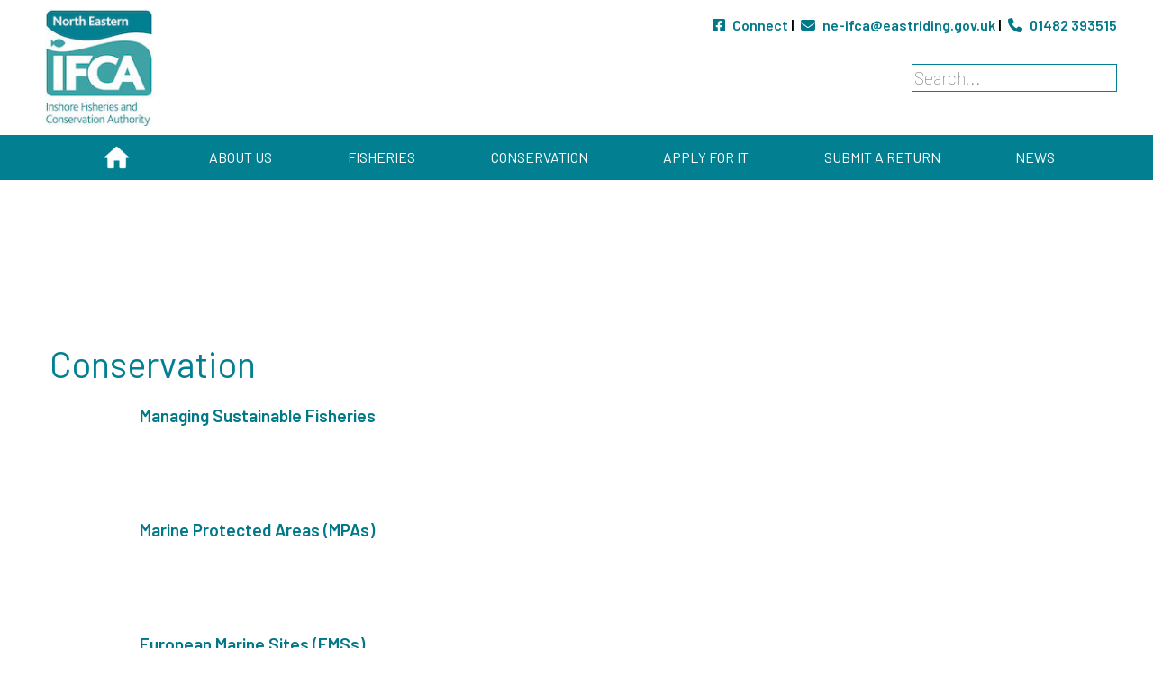

--- FILE ---
content_type: text/html; charset=utf-8
request_url: https://www.ne-ifca.gov.uk/conservation-page-folder
body_size: 6140
content:
<!DOCTYPE html>
<!-- Version 2864 -->
<html lang='en'>
<head>
<!-- WN0LDWK0001JL -->
<!-- generated: 18/01/2026 18:59:31 -->
<!--  -->
<title>Conservation : North Eastern IFCA</title>
<meta http-equiv="content-type" content="text/html; charset=utf-8" />
<meta name="description" content="North Eastern Inshore Fisheries & Conservation Authority (NEIFCA) is responsible for the sustainable management of inshore fisheries and marine environment along the North East coast of England out to a distance of six nautical miles." />
<meta name="viewport" content="width=device-width, initial-scale=1"><meta name="verify-v1" content="SZWEBiF2DhenX0HM81f8GBdXjM7Djlc9MAPhfiqivpk" />
<meta name="google-site-verification" content="SZWEBiF2DhenX0HM81f8GBdXjM7Djlc9MAPhfiqivpk" />
<meta name="y_key" content="SZWEBiF2DhenX0HM81f8GBdXjM7Djlc9MAPhfiqivpk" />
<meta name="msvalidate.01" content="SZWEBiF2DhenX0HM81f8GBdXjM7Djlc9MAPhfiqivpk" />
<meta name="robots" content="noindex,follow" />
<meta property="og:image" content="https://secure.toolkitfiles.co.uk/clients/40572/siteassets/screens/40572.jpg?v=691K03" />
<meta property="og:site_name" content="North Eastern IFCA" />
<meta property="og:title" content="Conservation : North Eastern IFCA" />
<meta property="og:description" content="North Eastern Inshore Fisheries & Conservation Authority (NEIFCA) is responsible for the sustainable management of inshore fisheries and marine environment along the North East coast of England out to a distance of six nautical miles." />
<meta property="og:url" content="https://www.ne-ifca.gov.uk/conservation-page-folder" />
<meta property="og:type" content="website" />
<link rel="icon" href="https://secure.toolkitfiles.co.uk/clients/40572/siteassets/favicons/favicon.ico" type="image/x-icon" />
<link rel="stylesheet" href="//fonts.googleapis.com/css?family=Barlow:100%7CBarlow:600%7CBarlow:regular&display=swap" />
<link rel="stylesheet" href="https://secure.toolkitfiles.co.uk/clients/40572/includes/691K03.css" media="screen, print"/>

 <!-- Global site tag (gtag.js) - Google Analytics -->
<script async src="https://www.googletagmanager.com/gtag/js?id=G-8HWRK367KF"></script>
<script>
  window.dataLayer = window.dataLayer || [];
  function gtag(){dataLayer.push(arguments);}
  gtag('js', new Date());

  gtag('config', 'G-8HWRK367KF');
</script>

<meta name="google-site-verification" content="SZWEBiF2DhenX0HM81f8GBdXjM7Djlc9MAPhfiqivpk" />
<link rel="apple-touch-icon" sizes="152x152" href="https://secure.toolkitfiles.co.uk/clients/40572/siteassets/icons/apple-touch-icon.png?v=0305f9">
<link rel="icon" type="image/png" sizes="32x32" href="https://secure.toolkitfiles.co.uk/clients/40572/siteassets/icons/favicon-32x32.png?v=324825">
<link rel="icon" type="image/png" sizes="16x16" href="https://secure.toolkitfiles.co.uk/clients/40572/siteassets/icons/favicon-16x16.png?v=67d061">
<link rel="stylesheet" href="https://cdnjs.cloudflare.com/ajax/libs/font-awesome/6.4.2/css/all.min.css" integrity="sha512-z3gLpd7yknf1YoNbCzqRKc4qyor8gaKU1qmn+CShxbuBusANI9QpRohGBreCFkKxLhei6S9CQXFEbbKuqLg0DA==" crossorigin="anonymous" referrerpolicy="no-referrer" />
<style>
  @media screen and (min-width: 1200px) {
    .sf-menu a {
      width: auto;
    }
  }
</style>
</head>
<body onload="AddFormAction('https://www.ne-ifca.gov.uk/conservation-page-folder');">

<div id="socialmedia-container">
<div id="socialmedia-outer">
<div id="socialmedia-bg"></div>
<div id="socialmedia-links">
</div>
</div>
</div>
<div id="container">
	<a href='#sidr' id='menubtn' aria-label='Click here to open the menu'>&nbsp;</a><div class="logoarea">
		<div id="LogoText3393"  style=" position: absolute; " ><a href="https://www.ne-ifca.gov.uk/"><img style="width:125px;" alt="North Eastern IFCA Logo" src="https://secure.toolkitfiles.co.uk/clients/40572/siteimages/hires/northern-ifca-logo.jpg" /> </a></div><div id="LogoText3394"  style=" position: absolute; " ><div class="col-xs-12 nopad text-right  "><p><a target="_blank" href="https://www.facebook.com/North-Eastern-Inshore-Fisheries-and-Conservation-Authority-719077791545621/"><i class="fab fa-facebook-square"> </i> Connect </a> | <a href="mailto:ne-ifca@eastriding.gov.uk"> <i class="fas fa-envelope"> </i> ne-ifca@eastriding.gov.uk </a> | <a href="tel:01482393515"> <i class="fas fa-phone"> </i> 01482 393515 </a></p></div></div><div id="LogoText3421"  style=" position: absolute; " ><div class="search-bar    "><form action="" method="post" name="aspnetForm"><input class="inputbox" id="txtSearch" title="Search the website" placeholder="Search..." type="text" name="txtSearch" onkeyup="LoadArticles(this, 'divResult', 'https://www.ne-ifca.gov.uk/', 'imgSearchClose', 'imgLoading');" /> <label for="txtSearch" style="display:none;"> Search </label><div id="divResult"></div></form></div></div>
	</div><div class="menuarea">
		<div id="menu">
			<div id='sidr'>

<ul id="main-menu" class="sf-menu">
<li  id="menuitem_0" class="menuitem current">
<a href="https://www.ne-ifca.gov.uk/" title=""  class="menulink" id="menulink_0">Home</a>
</li>
<li  id="menuitem_1" class="menuitem">
<a href="#" title=""  class="menulink" id="menulink_1">About Us</a>
<ul class="submenuitem submenu" id="sub_id_1" style="display: none;">
<li>
<a href="https://www.ne-ifca.gov.uk/what-we-do" title=""  class="submenulink" id="SubMenuID_10">What We Do</a>
</li>
<li>
<a href="https://www.ne-ifca.gov.uk/how-we-do-it" title=""  class="submenulink" id="SubMenuID_11">How We Do It</a>
</li>
<li>
<a href="https://www.ne-ifca.gov.uk/history" title=""  class="submenulink" id="SubMenuID_12">History</a>
</li>
<li>
<a href="https://www.ne-ifca.gov.uk/our-members" title=""  class="submenulink" id="SubMenuID_13">Our Members</a>
</li>
<li>
<a href="https://www.ne-ifca.gov.uk/our-staff-patrol-vessels" title=""  class="submenulink" id="SubMenuID_14">Our Staff & Patrol Vessels</a>
</li>
<li>
<a href="https://www.ne-ifca.gov.uk/fisheries-conservation-officers" title=""  class="submenulink" id="SubMenuID_15">Fisheries & Conservation Officers</a>
</li>
<li>
<a href="https://www.ne-ifca.gov.uk/reports-publications" title=""  class="submenulink" id="SubMenuID_16">Reports & Publications</a>
</li>
<li>
<a href="https://www.ne-ifca.gov.uk/authority-meetings" title=""  class="submenulink" id="SubMenuID_17">Authority Meetings</a>
</li>
<li>
<a href="https://www.ne-ifca.gov.uk/data-protection" title=""  class="submenulink" id="SubMenuID_18">Data Protection</a>
</li>
</ul>
</li>
<li  id="menuitem_2" class="menuitem">
<a href="#" title=""  class="menulink" id="menulink_2">Fisheries</a>
<ul class="submenuitem submenu" id="sub_id_2" style="display: none;">
<li>
<a href="https://www.ne-ifca.gov.uk/commercial" title=""  class="submenulink" id="SubMenuID_20">Commercial</a>
</li>
<li>
<a href="https://www.ne-ifca.gov.uk/recreational" title=""  class="submenulink" id="SubMenuID_21">Recreational</a>
</li>
<li>
<a href="https://www.ne-ifca.gov.uk/byelaws" title=""  class="submenulink" id="SubMenuID_22">Byelaws</a>
</li>
<li>
<a href="https://www.ne-ifca.gov.uk/reporting-illegal-fishing" title=""  class="submenulink" id="SubMenuID_23">Reporting Illegal Fishing</a>
</li>
<li>
<a href="https://www.ne-ifca.gov.uk/fishing-gear-seizure-notices" title=""  class="submenulink" id="SubMenuID_24">Fishing Gear Seizure Notices</a>
</li>
<li>
<a href="https://www.ne-ifca.gov.uk/minimum-conservation-reference-sizes" title=""  class="submenulink" id="SubMenuID_25">Minimum Conservation Reference Sizes</a>
</li>
</ul>
</li>
<li  id="menuitem_3" class="menuitem">
<a href="#" title=""  class="menulink" id="menulink_3">Conservation</a>
<ul class="submenuitem submenu" id="sub_id_3" style="display: none;">
<li>
<a href="https://www.ne-ifca.gov.uk/managing-sustainable-fisheries" title=""  class="submenulink" id="SubMenuID_30">Managing Sustainable Fisheries</a>
</li>
<li>
<a href="https://www.ne-ifca.gov.uk/marine-protected-areas-mpas" title=""  class="submenulink" id="SubMenuID_31">Marine Protected Areas (MPAs)</a>
<ul id="sub3rd_id_3_0" class="submenuitem3rd">
<li><a href="https://www.ne-ifca.gov.uk/european-marine-sites-emss" title=""  class="submenulink" id="Sub3rdMenuID_310">European Marine Sites (EMSs)</a></li>
<li><a href="https://www.ne-ifca.gov.uk/marine-conservation-zones-mczs" title=""  class="submenulink" id="Sub3rdMenuID_310">Marine Conservation Zones (MCZs)</a></li>
</ul>
</li>
<li>
<a href="https://www.ne-ifca.gov.uk/research" title=""  class="submenulink" id="SubMenuID_32">Research</a>
</li>
</ul>
</li>
<li  id="menuitem_4" class="menuitem">
<a href="#" title=""  class="menulink" id="menulink_4">Apply for It</a>
<ul class="submenuitem submenu" id="sub_id_4" style="display: none;">
<li>
<a href="https://www.ne-ifca.gov.uk/permit-applications" title=""  class="submenulink" id="SubMenuID_40">Permit Applications</a>
</li>
<li>
<a href="https://www.ne-ifca.gov.uk/career-opportunities" title=""  class="submenulink" id="SubMenuID_41">Career Opportunities</a>
</li>
<li>
<a href="https://www.ne-ifca.gov.uk/byelaw-dispensation" title=""  class="submenulink" id="SubMenuID_42">Byelaw Dispensation</a>
</li>
</ul>
</li>
<li  id="menuitem_5" class="menuitem">
<a href="https://www.ne-ifca.gov.uk/submit-a-return" title=""  class="menulink" id="menulink_5">Submit a Return</a>
</li>
<li  id="menuitem_6" class="menuitem">
<a href="#" title=""  class="menulink" id="menulink_6">News</a>
<ul class="submenuitem submenu" id="sub_id_6" style="display: none;">
<li>
<a href="https://www.ne-ifca.gov.uk/gallery" title=""  class="submenulink" id="SubMenuID_60">Gallery</a>
</li>
<li>
<a href="https://www.ne-ifca.gov.uk/press-releases" title=""  class="submenulink" id="SubMenuID_61">Press Releases</a>
</li>
<li>
<a href="https://www.ne-ifca.gov.uk/consultations" title=""  class="submenulink" id="SubMenuID_62">Consultations</a>
</li>
</ul>
</li>
</ul></div>

		</div>
	</div><div class="contentarea">
		<form method="post" action="./conservation-page-folder" id="aspnetForm">
		<div class="aspNetHidden">
<input type="hidden" name="__VIEWSTATE" id="__VIEWSTATE" value="" />
		</div>
		<div class="pagetitle"><h1><h1>Conservation</h1></h1></div><div>
<div class="container-fluid container-width pageFolders">
    
            <div id="folder_21422" class="row pageblock">
                <div class="panel-inner">
                    <div class="col-xs-2 col-sm-1">
                        
                    </div>
                    <div class="col-xs-10 col-sm-11 pagebody">
                        <a id="ctl00_ctl06_ctl00_ctl01_ctl00_rpList_ctl00_hlArticle" class="arttitle" href="https://www.ne-ifca.gov.uk/managing-sustainable-fisheries">Managing Sustainable Fisheries</a>
                         
                        
                    </div>
                </div>
            </div>
        
            <div id="folder_21422" class="row pageblock">
                <div class="panel-inner">
                    <div class="col-xs-2 col-sm-1">
                        
                    </div>
                    <div class="col-xs-10 col-sm-11 pagebody">
                        <a id="ctl00_ctl06_ctl00_ctl01_ctl00_rpList_ctl01_hlArticle" class="arttitle" href="https://www.ne-ifca.gov.uk/marine-protected-areas-mpas">Marine Protected Areas (MPAs)</a>
                         
                        
                    </div>
                </div>
            </div>
        
            <div id="folder_21422" class="row pageblock">
                <div class="panel-inner">
                    <div class="col-xs-2 col-sm-1">
                        
                    </div>
                    <div class="col-xs-10 col-sm-11 pagebody">
                        <a id="ctl00_ctl06_ctl00_ctl01_ctl00_rpList_ctl02_hlArticle" class="arttitle" href="https://www.ne-ifca.gov.uk/european-marine-sites-emss">European Marine Sites (EMSs)</a>
                         
                        
                    </div>
                </div>
            </div>
        
            <div id="folder_21422" class="row pageblock">
                <div class="panel-inner">
                    <div class="col-xs-2 col-sm-1">
                        
                    </div>
                    <div class="col-xs-10 col-sm-11 pagebody">
                        <a id="ctl00_ctl06_ctl00_ctl01_ctl00_rpList_ctl03_hlArticle" class="arttitle" href="https://www.ne-ifca.gov.uk/marine-conservation-zones-mczs">Marine Conservation Zones (MCZs)</a>
                         
                        
                    </div>
                </div>
            </div>
        
            <div id="folder_21422" class="row pageblock">
                <div class="panel-inner">
                    <div class="col-xs-2 col-sm-1">
                        
                    </div>
                    <div class="col-xs-10 col-sm-11 pagebody">
                        <a id="ctl00_ctl06_ctl00_ctl01_ctl00_rpList_ctl04_hlArticle" class="arttitle" href="https://www.ne-ifca.gov.uk/research">Research</a>
                         
                        
                    </div>
                </div>
            </div>
        
</div></div></form>
	</div><div class="footerarea">
		<div id="footer">
			<span class="lefttext"><a href="https://www.ne-ifca.gov.uk/sm" title="">Site Map</a>&nbsp;|&nbsp;<a href="https://secure.toolkitfiles.co.uk/clients/40572/sitedata/files/GDPR-Privacy-Notice.pdf" title="">GDPR</a></span><span class="righttext"></span>
		</div>
	</div><div class="secondfooterarea">
		<div id="secondfooter">
			<span class="lefttext">&copy; Copyright 2026 North Eastern IFCA</span><span class="righttext">Web Design By <a href="https://www.toolkitwebsites.co.uk" title="" rel="nofollow" >Toolkit Websites</a></span>
		</div>
	</div>
</div><br/><br/>

<div id="mainmodaldiv"></div>

<script src="https://secure.toolkitfiles.co.uk/clients/40572/includes/691K03.js" async></script>

<script>

    window.addEventListener('load', function() {
     if ($.browser.msie && ($.browser.version == '9.0' || $.browser.version == '7.0' || $.browser.version == '6.0')) {
    var marTop = parseInt($("#container").css('margin-top')); 
    $("body").css("margin-top", marTop);
 }

    });
</script>
<script>

    window.addEventListener('load', function() {
    
        sf = $('ul#main-menu');
        if (document.documentElement.clientWidth > 1200) { 
        sf.superfish({ 
            delay:       1000,    
            //animation:   { opacity: 'show', height: 'show' }, 
            speed:       'fast',    
            autoArrows:  false,  
            dropShadows: false 
        }); 
         }
    });
</script>
<script>

    window.addEventListener('load', function() {
    

var menubtn = $('a#menubtn');

function positionMenuButton() {
    var sidrMenu = $('#sidr');
    var offset = sidrMenu.css('right');
    menubtn.animate({ 'margin-right': offset.replace('-','') }, 200);
}

 menubtn.sidr({
    name: 'sidr',
    side: 'right',
    displace: false,
    onOpen: function (name) {
        positionMenuButton();
    },
    onClose: function (name) {
        positionMenuButton();
    }
});

$('.contentarea, .footerarea, .secondfooterarea').click(function (e) {
    $.sidr('close', 'sidr');
});

$(window).resize(function () {
    var menu = $('div#sidr');    
    var w = getWindowWidth();

    if (w > 1200)
    { 
        if (!sf.hasClass('sf-js-enabled')) { sf.addClass('sf-menu').superfish('init'); sf.find('ul.submenu').css('display', ''); }       
        if (menu.css('display') == 'none')        
            menu.show();                   
        else if (menu.css('display') == 'block')
            $('body').removeClass('sidr-open').removeAttr('style');
        
        $('.mobilemenuitem').addClass('submenuitem').addClass('submenu').removeClass('mobilemenuitem').find('a').addClass('submenulink');
    }
    else 
    {
        sf.superfish('destroy').removeClass('sf-js-enabled').removeClass('sf-menu'); sf.find('ul.submenu').css('display', 'none');                                
        $('.submenuitem.submenu').addClass('mobilemenuitem').removeClass('submenuitem').removeClass('submenu').find('a').removeClass('submenulink');        
    }
});

$('#sidr li.menuitem:has(ul)').click(function(e){
    e.preventDefault();
    if (getWindowWidth() <= 1200)    
        $('ul.mobilemenuitem', this).toggle('fast');    
});

$('#sidr li.menuitem:has(ul) ul li').bind('click', function(e){
    e.stopPropagation();
});

$('#main-menu').css('display', '');
$('.submenuitem.submenu').hide();

 
if (getWindowWidth() <= 1200) {
    sf.superfish('destroy').removeClass('sf-js-enabled').removeClass('sf-menu'); sf.find('ul.submenu').css('display', 'none'); 
    $('.submenuitem.submenu').addClass('mobilemenuitem').removeClass('submenuitem').removeClass('submenu').find('a').removeClass('submenulink');        
}


    });
</script>
<script>

    window.addEventListener('load', function() {
    if (typeof($.Lazy) === 'function') $('.lazy').Lazy();
    });
</script>



<script>
  function setIframesize() {
    /* added setTimeout to allow for captcha load times */
    window.setTimeout(function() {
      var frames = document.querySelectorAll('.resizeMe');
      for (var i = 0, len = frames.length; i < len; i++) {
        frames[i].style.height = 0;
        var height = Math.ceil(frames[i].contentWindow.document.documentElement.scrollHeight);
        frames[i].style.height = height + 'px';
      }
    }, 1000);
  }
  window.addEventListener('load', setIframesize);
  window.addEventListener('resize', setIframesize);
</script>
<script>
  //add to end body
  function clean(node) {
    for (var n = 0; n < node.childNodes.length; n ++) {
      var child = node.childNodes[n];
      if (child.nodeType === 8 || (child.nodeType === 3 && !/\S/.test(child.nodeValue))) {
        node.removeChild(child); n --;
      }
      else if (child.nodeType === 1) {
        clean(child);
      }
    }
  }
  clean(document.body);
</script>

<script>
// Do not use Lazy Load on images if using this!
function SetScrollerHeight(scrollerId) {
  let height = 0;
  if (Array.isArray(scrollerId)) {
    for (const id of scrollerId) {
      updateHeight(id);
    }
  } else {
    updateHeight(scrollerId);
  }
}

function getHeight(scroller) {
  const frameHeights = [];
  scroller.frames = [...scroller.querySelectorAll('.scrollermessage')];
  for (const frame of scroller.frames) {
    frameHeights.push(frame.clientHeight);
  }
  return Math.max(...frameHeights);
}

function updateHeight(id) {
  const scrollers = [];
  if (id) {
    var scrollerArray = document.querySelectorAll('#scroller_' + id);
    for (i = 0; i < scrollerArray.length; i++) {
      scrollers.push(scrollerArray[i]);
    }
  } else {
    scrollers.push(document.querySelectorAll('[id^="scroller_"]'));
  }
  for (const scroller of scrollers) {
    if (scroller !== null) {
      height = getHeight(scroller);
      scroller.style.height = height + 'px';
    }
  }
}
window.addEventListener('load', function() {
  // Input scrollers here
  const scrollers = ['XXXX'];
  SetScrollerHeight(scrollers);
  window.addEventListener('resize', function() {
    SetScrollerHeight(scrollers)
  });
});
</script>

</body>
<!--license info at: https://secure.toolkitfiles.co.uk/webkit/includes/licences.txt -->
</html>


--- FILE ---
content_type: text/css
request_url: https://secure.toolkitfiles.co.uk/clients/40572/includes/691K03.css
body_size: 16708
content:
.post-outer,.sidebar{margin-top:10px;background-color:#fff;border-radius:5px;box-shadow:0 4px 4px rgba(0,0,0,.15);margin-bottom:30px;padding:15px;}.post-header{color:#ad2126;text-decoration:none;margin:0 0 30px;}.post-header h1{display:inline;}.post-header h2{display:inline;}.post-header h3{margin:10px 0 0;float:right;}.post-body{line-height:20px;}.post-body>div>.summary{min-height:160px;}.post-body .btn{float:right;}.post-thumb.img-responsive{float:left;max-height:200px;max-width:300px;height:100%;width:100%;overflow:hidden;margin:0 15px 15px 0;}.post-thumb.img-responsive img{width:100%;}.img-small,.img-large{width:100%;}.post-body span.post-thumb.img-responsive>img{display:block;}.post-body>.separator{clear:both;text-align:center;}.post-body>.separator>a>img{border:0;max-width:100%;}.blogArchive{text-rendering:optimizelegibility;}.blogArchive li label{font-weight:normal;}.blogArchive li a,.blogArchive li label{color:#333;font-family:"Helvetica Neue",Helvetica,Arial,sans-serif;font-size:14px;}.blogArchive li a:hover,.blogArchive li label:hover{color:#00f;}#twitter-widget-0{width:264px;}.page-numbers{padding:0 3px;}.pager{padding:0 0 15px 15px;}#blog-container{margin:auto;max-width:1170px;}
/*!
 * Bootstrap v3.3.5 (http://getbootstrap.com)
 * Copyright 2011-2016 Twitter, Inc.
 * Licensed under MIT (https://github.com/twbs/bootstrap/blob/master/LICENSE)
 */
/*!
 * Generated using the Bootstrap Customizer (http://getbootstrap.com/customize/?id=0679c71266994d0725fd)
 * Config saved to config.json and https://gist.github.com/0679c71266994d0725fd
 */
/*!
 * Bootstrap v3.3.6 (http://getbootstrap.com)
 * Copyright 2011-2015 Twitter, Inc.
 * Licensed under MIT (https://github.com/twbs/bootstrap/blob/master/LICENSE)
 */
/*! normalize.css v3.0.3 | MIT License | github.com/necolas/normalize.css */
html{font-family:sans-serif;-ms-text-size-adjust:100%;-webkit-text-size-adjust:100%;}body{margin:0;}article,aside,details,figcaption,figure,footer,header,hgroup,main,menu,nav,section,summary{display:block;}audio,canvas,progress,video{display:inline-block;vertical-align:baseline;}audio:not([controls]){display:none;height:0;}[hidden],template{display:none;}a{background-color:transparent;}a:active,a:hover{outline:0;}abbr[title]{border-bottom:1px dotted;}b,strong{font-weight:bold;}dfn{font-style:italic;}h1{font-size:2em;margin:.67em 0;}mark{background:#ff0;color:#000;}small{font-size:80%;}sub,sup{font-size:75%;line-height:0;position:relative;vertical-align:baseline;}sup{top:-.5em;}sub{bottom:-.25em;}img{border:0;}svg:not(:root){overflow:hidden;}figure{margin:1em 40px;}hr{-webkit-box-sizing:content-box;-moz-box-sizing:content-box;box-sizing:content-box;height:0;}pre{overflow:auto;}code,kbd,pre,samp{font-family:monospace,monospace;font-size:1em;}button,input,optgroup,select,textarea{color:inherit;font:inherit;margin:0;}button{overflow:visible;}button,select{text-transform:none;}button,html input[type="button"],input[type="reset"],input[type="submit"]{-webkit-appearance:button;cursor:pointer;}button[disabled],html input[disabled]{cursor:default;}button::-moz-focus-inner,input::-moz-focus-inner{border:0;padding:0;}input{line-height:normal;}input[type="checkbox"],input[type="radio"]{-webkit-box-sizing:border-box;-moz-box-sizing:border-box;box-sizing:border-box;padding:0;}input[type="number"]::-webkit-inner-spin-button,input[type="number"]::-webkit-outer-spin-button{height:auto;}input[type="search"]{-webkit-appearance:textfield;-webkit-box-sizing:content-box;-moz-box-sizing:content-box;box-sizing:content-box;}input[type="search"]::-webkit-search-cancel-button,input[type="search"]::-webkit-search-decoration{-webkit-appearance:none;}fieldset{border:1px solid #c0c0c0;margin:0 2px;padding:.35em .625em .75em;}legend{border:0;padding:0;}textarea{overflow:auto;}optgroup{font-weight:bold;}table{border-collapse:collapse;border-spacing:0;}td,th{padding:0;}
/*! Source: https://github.com/h5bp/html5-boilerplate/blob/master/src/css/main.css */
@media print{*,*:before,*:after{background:transparent !important;color:#000 !important;-webkit-box-shadow:none !important;box-shadow:none !important;text-shadow:none !important;}a,a:visited{text-decoration:underline;}a[href]:after{content:" (" attr(href) ")";}abbr[title]:after{content:" (" attr(title) ")";}a[href^="#"]:after,a[href^="javascript:"]:after{content:"";}pre,blockquote{border:1px solid #999;page-break-inside:avoid;}thead{display:table-header-group;}tr,img{page-break-inside:avoid;}img{max-width:100% !important;}p,h2,h3{orphans:3;widows:3;}h2,h3{page-break-after:avoid;}.navbar{display:none;}.btn>.caret,.dropup>.btn>.caret{border-top-color:#000 !important;}.label{border:1px solid #000;}.table{border-collapse:collapse !important;}.table td,.table th{background-color:#fff !important;}.table-bordered th,.table-bordered td{border:1px solid #ddd !important;}}*{-webkit-box-sizing:border-box;-moz-box-sizing:border-box;box-sizing:border-box;}*:before,*:after{-webkit-box-sizing:border-box;-moz-box-sizing:border-box;box-sizing:border-box;}html{font-size:10px;-webkit-tap-highlight-color:rgba(0,0,0,0);}body{font-family:"Helvetica Neue",Helvetica,Arial,sans-serif;font-size:14px;line-height:1.42857143;color:#333;background-color:#fff;}input,button,select,textarea{font-family:inherit;font-size:inherit;line-height:inherit;}a{color:#337ab7;text-decoration:none;}a:hover,a:focus{color:#23527c;text-decoration:underline;}a:focus{outline:thin dotted;outline:5px auto -webkit-focus-ring-color;outline-offset:-2px;}figure{margin:0;}img{vertical-align:middle;}.img-responsive{display:block;max-width:100%;height:auto;}.img-rounded{border-radius:6px;}.img-thumbnail{padding:4px;line-height:1.42857143;background-color:#fff;border:1px solid #ddd;border-radius:4px;-webkit-transition:all .2s ease-in-out;-o-transition:all .2s ease-in-out;transition:all .2s ease-in-out;display:inline-block;max-width:100%;height:auto;}.img-circle{border-radius:50%;}hr{margin-top:20px;margin-bottom:20px;border:0;border-top:1px solid #eee;}.sr-only{position:absolute;width:1px;height:1px;margin:-1px;padding:0;overflow:hidden;clip:rect(0,0,0,0);border:0;}.sr-only-focusable:active,.sr-only-focusable:focus{position:static;width:auto;height:auto;margin:0;overflow:visible;clip:auto;}[role="button"]{cursor:pointer;}.container{margin-right:auto;margin-left:auto;padding-left:15px;padding-right:15px;}@media(min-width:768px){.container{width:750px;}}@media(min-width:992px){.container{width:970px;}}@media(min-width:1200px){.container{width:1170px;}}.container-fluid{margin-right:auto;margin-left:auto;padding-left:15px;padding-right:15px;}.row{margin-left:-15px;margin-right:-15px;}.col-xs-1,.col-sm-1,.col-md-1,.col-lg-1,.col-xs-2,.col-sm-2,.col-md-2,.col-lg-2,.col-xs-3,.col-sm-3,.col-md-3,.col-lg-3,.col-xs-4,.col-sm-4,.col-md-4,.col-lg-4,.col-xs-5,.col-sm-5,.col-md-5,.col-lg-5,.col-xs-6,.col-sm-6,.col-md-6,.col-lg-6,.col-xs-7,.col-sm-7,.col-md-7,.col-lg-7,.col-xs-8,.col-sm-8,.col-md-8,.col-lg-8,.col-xs-9,.col-sm-9,.col-md-9,.col-lg-9,.col-xs-10,.col-sm-10,.col-md-10,.col-lg-10,.col-xs-11,.col-sm-11,.col-md-11,.col-lg-11,.col-xs-12,.col-sm-12,.col-md-12,.col-lg-12{position:relative;min-height:1px;padding-left:15px;padding-right:15px;}.col-xs-1,.col-xs-2,.col-xs-3,.col-xs-4,.col-xs-5,.col-xs-6,.col-xs-7,.col-xs-8,.col-xs-9,.col-xs-10,.col-xs-11,.col-xs-12{float:left;}.col-xs-12{width:100%;}.col-xs-11{width:91.66666667%;}.col-xs-10{width:83.33333333%;}.col-xs-9{width:75%;}.col-xs-8{width:66.66666667%;}.col-xs-7{width:58.33333333%;}.col-xs-6{width:50%;}.col-xs-5{width:41.66666667%;}.col-xs-4{width:33.33333333%;}.col-xs-3{width:25%;}.col-xs-2{width:16.66666667%;}.col-xs-1{width:8.33333333%;}.col-xs-pull-12{right:100%;}.col-xs-pull-11{right:91.66666667%;}.col-xs-pull-10{right:83.33333333%;}.col-xs-pull-9{right:75%;}.col-xs-pull-8{right:66.66666667%;}.col-xs-pull-7{right:58.33333333%;}.col-xs-pull-6{right:50%;}.col-xs-pull-5{right:41.66666667%;}.col-xs-pull-4{right:33.33333333%;}.col-xs-pull-3{right:25%;}.col-xs-pull-2{right:16.66666667%;}.col-xs-pull-1{right:8.33333333%;}.col-xs-pull-0{right:auto;}.col-xs-push-12{left:100%;}.col-xs-push-11{left:91.66666667%;}.col-xs-push-10{left:83.33333333%;}.col-xs-push-9{left:75%;}.col-xs-push-8{left:66.66666667%;}.col-xs-push-7{left:58.33333333%;}.col-xs-push-6{left:50%;}.col-xs-push-5{left:41.66666667%;}.col-xs-push-4{left:33.33333333%;}.col-xs-push-3{left:25%;}.col-xs-push-2{left:16.66666667%;}.col-xs-push-1{left:8.33333333%;}.col-xs-push-0{left:auto;}.col-xs-offset-12{margin-left:100%;}.col-xs-offset-11{margin-left:91.66666667%;}.col-xs-offset-10{margin-left:83.33333333%;}.col-xs-offset-9{margin-left:75%;}.col-xs-offset-8{margin-left:66.66666667%;}.col-xs-offset-7{margin-left:58.33333333%;}.col-xs-offset-6{margin-left:50%;}.col-xs-offset-5{margin-left:41.66666667%;}.col-xs-offset-4{margin-left:33.33333333%;}.col-xs-offset-3{margin-left:25%;}.col-xs-offset-2{margin-left:16.66666667%;}.col-xs-offset-1{margin-left:8.33333333%;}.col-xs-offset-0{margin-left:0;}@media(min-width:768px){.col-sm-1,.col-sm-2,.col-sm-3,.col-sm-4,.col-sm-5,.col-sm-6,.col-sm-7,.col-sm-8,.col-sm-9,.col-sm-10,.col-sm-11,.col-sm-12{float:left;}.col-sm-12{width:100%;}.col-sm-11{width:91.66666667%;}.col-sm-10{width:83.33333333%;}.col-sm-9{width:75%;}.col-sm-8{width:66.66666667%;}.col-sm-7{width:58.33333333%;}.col-sm-6{width:50%;}.col-sm-5{width:41.66666667%;}.col-sm-4{width:33.33333333%;}.col-sm-3{width:25%;}.col-sm-2{width:16.66666667%;}.col-sm-1{width:8.33333333%;}.col-sm-pull-12{right:100%;}.col-sm-pull-11{right:91.66666667%;}.col-sm-pull-10{right:83.33333333%;}.col-sm-pull-9{right:75%;}.col-sm-pull-8{right:66.66666667%;}.col-sm-pull-7{right:58.33333333%;}.col-sm-pull-6{right:50%;}.col-sm-pull-5{right:41.66666667%;}.col-sm-pull-4{right:33.33333333%;}.col-sm-pull-3{right:25%;}.col-sm-pull-2{right:16.66666667%;}.col-sm-pull-1{right:8.33333333%;}.col-sm-pull-0{right:auto;}.col-sm-push-12{left:100%;}.col-sm-push-11{left:91.66666667%;}.col-sm-push-10{left:83.33333333%;}.col-sm-push-9{left:75%;}.col-sm-push-8{left:66.66666667%;}.col-sm-push-7{left:58.33333333%;}.col-sm-push-6{left:50%;}.col-sm-push-5{left:41.66666667%;}.col-sm-push-4{left:33.33333333%;}.col-sm-push-3{left:25%;}.col-sm-push-2{left:16.66666667%;}.col-sm-push-1{left:8.33333333%;}.col-sm-push-0{left:auto;}.col-sm-offset-12{margin-left:100%;}.col-sm-offset-11{margin-left:91.66666667%;}.col-sm-offset-10{margin-left:83.33333333%;}.col-sm-offset-9{margin-left:75%;}.col-sm-offset-8{margin-left:66.66666667%;}.col-sm-offset-7{margin-left:58.33333333%;}.col-sm-offset-6{margin-left:50%;}.col-sm-offset-5{margin-left:41.66666667%;}.col-sm-offset-4{margin-left:33.33333333%;}.col-sm-offset-3{margin-left:25%;}.col-sm-offset-2{margin-left:16.66666667%;}.col-sm-offset-1{margin-left:8.33333333%;}.col-sm-offset-0{margin-left:0;}}@media(min-width:992px){.col-md-1,.col-md-2,.col-md-3,.col-md-4,.col-md-5,.col-md-6,.col-md-7,.col-md-8,.col-md-9,.col-md-10,.col-md-11,.col-md-12{float:left;}.col-md-12{width:100%;}.col-md-11{width:91.66666667%;}.col-md-10{width:83.33333333%;}.col-md-9{width:75%;}.col-md-8{width:66.66666667%;}.col-md-7{width:58.33333333%;}.col-md-6{width:50%;}.col-md-5{width:41.66666667%;}.col-md-4{width:33.33333333%;}.col-md-3{width:25%;}.col-md-2{width:16.66666667%;}.col-md-1{width:8.33333333%;}.col-md-pull-12{right:100%;}.col-md-pull-11{right:91.66666667%;}.col-md-pull-10{right:83.33333333%;}.col-md-pull-9{right:75%;}.col-md-pull-8{right:66.66666667%;}.col-md-pull-7{right:58.33333333%;}.col-md-pull-6{right:50%;}.col-md-pull-5{right:41.66666667%;}.col-md-pull-4{right:33.33333333%;}.col-md-pull-3{right:25%;}.col-md-pull-2{right:16.66666667%;}.col-md-pull-1{right:8.33333333%;}.col-md-pull-0{right:auto;}.col-md-push-12{left:100%;}.col-md-push-11{left:91.66666667%;}.col-md-push-10{left:83.33333333%;}.col-md-push-9{left:75%;}.col-md-push-8{left:66.66666667%;}.col-md-push-7{left:58.33333333%;}.col-md-push-6{left:50%;}.col-md-push-5{left:41.66666667%;}.col-md-push-4{left:33.33333333%;}.col-md-push-3{left:25%;}.col-md-push-2{left:16.66666667%;}.col-md-push-1{left:8.33333333%;}.col-md-push-0{left:auto;}.col-md-offset-12{margin-left:100%;}.col-md-offset-11{margin-left:91.66666667%;}.col-md-offset-10{margin-left:83.33333333%;}.col-md-offset-9{margin-left:75%;}.col-md-offset-8{margin-left:66.66666667%;}.col-md-offset-7{margin-left:58.33333333%;}.col-md-offset-6{margin-left:50%;}.col-md-offset-5{margin-left:41.66666667%;}.col-md-offset-4{margin-left:33.33333333%;}.col-md-offset-3{margin-left:25%;}.col-md-offset-2{margin-left:16.66666667%;}.col-md-offset-1{margin-left:8.33333333%;}.col-md-offset-0{margin-left:0;}}@media(min-width:1200px){.col-lg-1,.col-lg-2,.col-lg-3,.col-lg-4,.col-lg-5,.col-lg-6,.col-lg-7,.col-lg-8,.col-lg-9,.col-lg-10,.col-lg-11,.col-lg-12{float:left;}.col-lg-12{width:100%;}.col-lg-11{width:91.66666667%;}.col-lg-10{width:83.33333333%;}.col-lg-9{width:75%;}.col-lg-8{width:66.66666667%;}.col-lg-7{width:58.33333333%;}.col-lg-6{width:50%;}.col-lg-5{width:41.66666667%;}.col-lg-4{width:33.33333333%;}.col-lg-3{width:25%;}.col-lg-2{width:16.66666667%;}.col-lg-1{width:8.33333333%;}.col-lg-pull-12{right:100%;}.col-lg-pull-11{right:91.66666667%;}.col-lg-pull-10{right:83.33333333%;}.col-lg-pull-9{right:75%;}.col-lg-pull-8{right:66.66666667%;}.col-lg-pull-7{right:58.33333333%;}.col-lg-pull-6{right:50%;}.col-lg-pull-5{right:41.66666667%;}.col-lg-pull-4{right:33.33333333%;}.col-lg-pull-3{right:25%;}.col-lg-pull-2{right:16.66666667%;}.col-lg-pull-1{right:8.33333333%;}.col-lg-pull-0{right:auto;}.col-lg-push-12{left:100%;}.col-lg-push-11{left:91.66666667%;}.col-lg-push-10{left:83.33333333%;}.col-lg-push-9{left:75%;}.col-lg-push-8{left:66.66666667%;}.col-lg-push-7{left:58.33333333%;}.col-lg-push-6{left:50%;}.col-lg-push-5{left:41.66666667%;}.col-lg-push-4{left:33.33333333%;}.col-lg-push-3{left:25%;}.col-lg-push-2{left:16.66666667%;}.col-lg-push-1{left:8.33333333%;}.col-lg-push-0{left:auto;}.col-lg-offset-12{margin-left:100%;}.col-lg-offset-11{margin-left:91.66666667%;}.col-lg-offset-10{margin-left:83.33333333%;}.col-lg-offset-9{margin-left:75%;}.col-lg-offset-8{margin-left:66.66666667%;}.col-lg-offset-7{margin-left:58.33333333%;}.col-lg-offset-6{margin-left:50%;}.col-lg-offset-5{margin-left:41.66666667%;}.col-lg-offset-4{margin-left:33.33333333%;}.col-lg-offset-3{margin-left:25%;}.col-lg-offset-2{margin-left:16.66666667%;}.col-lg-offset-1{margin-left:8.33333333%;}.col-lg-offset-0{margin-left:0;}}.clearfix:before,.clearfix:after,.container:before,.container:after,.container-fluid:before,.container-fluid:after,.row:before,.row:after{content:" ";display:table;}.clearfix:after,.container:after,.container-fluid:after,.row:after{clear:both;}.center-block{display:block;margin-left:auto;margin-right:auto;}.pull-right{float:right !important;}.pull-left{float:left !important;}.hide{display:none !important;}.show{display:block !important;}.invisible{visibility:hidden;}.text-hide{font:0/0 a;color:transparent;text-shadow:none;background-color:transparent;border:0;}.hidden{display:none !important;}.affix{position:fixed;}@-ms-viewport{width:device-width}.visible-xs,.visible-sm,.visible-md,.visible-lg{display:none !important;}.visible-xs-block,.visible-xs-inline,.visible-xs-inline-block,.visible-sm-block,.visible-sm-inline,.visible-sm-inline-block,.visible-md-block,.visible-md-inline,.visible-md-inline-block,.visible-lg-block,.visible-lg-inline,.visible-lg-inline-block{display:none !important;}@media(max-width:767px){.visible-xs{display:block !important;}table.visible-xs{display:table !important;}tr.visible-xs{display:table-row !important;}th.visible-xs,td.visible-xs{display:table-cell !important;}}@media(max-width:767px){.visible-xs-block{display:block !important;}}@media(max-width:767px){.visible-xs-inline{display:inline !important;}}@media(max-width:767px){.visible-xs-inline-block{display:inline-block !important;}}@media(min-width:768px) and (max-width:991px){.visible-sm{display:block !important;}table.visible-sm{display:table !important;}tr.visible-sm{display:table-row !important;}th.visible-sm,td.visible-sm{display:table-cell !important;}}@media(min-width:768px) and (max-width:991px){.visible-sm-block{display:block !important;}}@media(min-width:768px) and (max-width:991px){.visible-sm-inline{display:inline !important;}}@media(min-width:768px) and (max-width:991px){.visible-sm-inline-block{display:inline-block !important;}}@media(min-width:992px) and (max-width:1199px){.visible-md{display:block !important;}table.visible-md{display:table !important;}tr.visible-md{display:table-row !important;}th.visible-md,td.visible-md{display:table-cell !important;}}@media(min-width:992px) and (max-width:1199px){.visible-md-block{display:block !important;}}@media(min-width:992px) and (max-width:1199px){.visible-md-inline{display:inline !important;}}@media(min-width:992px) and (max-width:1199px){.visible-md-inline-block{display:inline-block !important;}}@media(min-width:1200px){.visible-lg{display:block !important;}table.visible-lg{display:table !important;}tr.visible-lg{display:table-row !important;}th.visible-lg,td.visible-lg{display:table-cell !important;}}@media(min-width:1200px){.visible-lg-block{display:block !important;}}@media(min-width:1200px){.visible-lg-inline{display:inline !important;}}@media(min-width:1200px){.visible-lg-inline-block{display:inline-block !important;}}@media(max-width:767px){.hidden-xs{display:none !important;}}@media(min-width:768px) and (max-width:991px){.hidden-sm{display:none !important;}}@media(min-width:992px) and (max-width:1199px){.hidden-md{display:none !important;}}@media(min-width:1200px){.hidden-lg{display:none !important;}}.visible-print{display:none !important;}@media print{.visible-print{display:block !important;}table.visible-print{display:table !important;}tr.visible-print{display:table-row !important;}th.visible-print,td.visible-print{display:table-cell !important;}}.visible-print-block{display:none !important;}@media print{.visible-print-block{display:block !important;}}.visible-print-inline{display:none !important;}@media print{.visible-print-inline{display:inline !important;}}.visible-print-inline-block{display:none !important;}@media print{.visible-print-inline-block{display:inline-block !important;}}@media print{.hidden-print{display:none !important;}}.xs-top{-webkit-box-align:start;-webkit-align-items:flex-start;-ms-flex-align:start;align-items:flex-start;display:-webkit-box;display:-webkit-flex;display:-ms-flexbox;display:flex;}.xs-bottom,.xs-middle{display:-webkit-box;display:-webkit-flex;display:-ms-flexbox;}.xs-middle{-webkit-box-align:center;-webkit-align-items:center;-ms-flex-align:center;align-items:center;display:flex;}.xs-bottom{-webkit-box-align:end;-webkit-align-items:flex-end;-ms-flex-align:end;align-items:flex-end;display:flex;}.xs-center,.xs-left{display:-webkit-box;display:-webkit-flex;display:-ms-flexbox;}.xs-left{text-align:left;-webkit-box-pack:start;-webkit-justify-content:flex-start;-ms-flex-pack:start;justify-content:flex-start;display:flex;}.xs-center{text-align:center;-webkit-box-pack:center;-webkit-justify-content:center;-ms-flex-pack:center;justify-content:center;display:flex;}.xs-right{text-align:right;-webkit-box-pack:end;-webkit-justify-content:flex-end;-ms-flex-pack:end;justify-content:flex-end;display:-webkit-box;display:-webkit-flex;display:-ms-flexbox;display:flex;}@media(min-width:768px){.sm-top{-webkit-box-align:start;-webkit-align-items:flex-start;-ms-flex-align:start;align-items:flex-start;display:-webkit-box;display:-webkit-flex;display:-ms-flexbox;display:flex;}.sm-bottom,.sm-middle{display:-webkit-box;display:-webkit-flex;display:-ms-flexbox;}.sm-middle{-webkit-box-align:center;-webkit-align-items:center;-ms-flex-align:center;align-items:center;display:flex;}.sm-bottom{-webkit-box-align:end;-webkit-align-items:flex-end;-ms-flex-align:end;align-items:flex-end;display:flex;}.sm-center,.sm-left{display:-webkit-box;display:-webkit-flex;display:-ms-flexbox;}.sm-left{text-align:left;-webkit-box-pack:start;-webkit-justify-content:flex-start;-ms-flex-pack:start;justify-content:flex-start;display:flex;}.sm-center{text-align:center;-webkit-box-pack:center;-webkit-justify-content:center;-ms-flex-pack:center;justify-content:center;display:flex;}.sm-right{text-align:right;-webkit-box-pack:end;-webkit-justify-content:flex-end;-ms-flex-pack:end;justify-content:flex-end;display:-webkit-box;display:-webkit-flex;display:-ms-flexbox;display:flex;}}@media(min-width:992px){.md-top{-webkit-box-align:start;-webkit-align-items:flex-start;-ms-flex-align:start;align-items:flex-start;display:-webkit-box;display:-webkit-flex;display:-ms-flexbox;display:flex;}.md-bottom,.md-middle{display:-webkit-box;display:-webkit-flex;display:-ms-flexbox;}.md-middle{-webkit-box-align:center;-webkit-align-items:center;-ms-flex-align:center;align-items:center;display:flex;}.md-bottom{-webkit-box-align:end;-webkit-align-items:flex-end;-ms-flex-align:end;align-items:flex-end;display:flex;}.md-center,.md-left{display:-webkit-box;display:-webkit-flex;display:-ms-flexbox;}.md-left{text-align:left;-webkit-box-pack:start;-webkit-justify-content:flex-start;-ms-flex-pack:start;justify-content:flex-start;display:flex;}.md-center{text-align:center;-webkit-box-pack:center;-webkit-justify-content:center;-ms-flex-pack:center;justify-content:center;display:flex;}.md-right{text-align:right;-webkit-box-pack:end;-webkit-justify-content:flex-end;-ms-flex-pack:end;justify-content:flex-end;display:-webkit-box;display:-webkit-flex;display:-ms-flexbox;display:flex;}}@media(min-width:1200px){.lg-top{-webkit-box-align:start;-webkit-align-items:flex-start;-ms-flex-align:start;align-items:flex-start;display:-webkit-box;display:-webkit-flex;display:-ms-flexbox;display:flex;}.lg-bottom,.lg-middle{display:-webkit-box;display:-webkit-flex;display:-ms-flexbox;}.lg-middle{-webkit-box-align:center;-webkit-align-items:center;-ms-flex-align:center;align-items:center;display:flex;}.lg-bottom{-webkit-box-align:end;-webkit-align-items:flex-end;-ms-flex-align:end;align-items:flex-end;display:flex;}.lg-center,.lg-left{display:-webkit-box;display:-webkit-flex;display:-ms-flexbox;}.lg-left{text-align:left;-webkit-box-pack:start;-webkit-justify-content:flex-start;-ms-flex-pack:start;justify-content:flex-start;display:flex;}.lg-center{text-align:center;-webkit-box-pack:center;-webkit-justify-content:center;-ms-flex-pack:center;justify-content:center;display:flex;}.lg-right{text-align:right;-webkit-box-pack:end;-webkit-justify-content:flex-end;-ms-flex-pack:end;justify-content:flex-end;display:-webkit-box;display:-webkit-flex;display:-ms-flexbox;display:flex;}}.full-height{height:100%;}.nopad{padding-left:0;padding-right:0;}.vertpad{padding-top:15px;padding-bottom:15px;}.equal-height{display:-webkit-box;display:-webkit-flex;display:-ms-flexbox;display:flex;-webkit-flex-wrap:wrap;-ms-flex-wrap:wrap;flex-wrap:wrap;}@media screen and (-ms-high-contrast:active),(-ms-high-contrast:none){.equal-height{display:block;}}.flex-child{display:flex;}#cc-container{top:0;display:block;left:0;position:fixed;width:100%;z-index:999999999;}.cc-header-span{vertical-align:middle;position:relative;display:inline-block;font-size:14px;font-family:'Open Sans',Arial,Helvetica,sans-serif;white-space:normal;word-wrap:break-word;margin-left:20px;margin-right:20px;}#cc-header{height:auto;min-height:25px;cursor:pointer;position:relative;vertical-align:middle;white-space:nowrap;margin:0 0 0 0;padding:7px 0 3px 0;text-align:center;display:block;background-color:#c4c4c4;-ms-filter:"progid:DXImageTransform.Microsoft.Alpha(Opacity=80)";filter:alpha(opacity=80);-moz-opacity:.8;-khtml-opacity:.8;opacity:.8;}#cc-close{position:relative;top:0;margin-left:5px;margin-top:0;margin-bottom:0;display:inline;color:#fff !important;padding:3px 8px !important;background-color:#888 !important;}#cc-close:hover,#cc-close:active{background-color:#909090 !important;color:#000 !important;}.cc-button{font-size:14px;font-family:'Open Sans',Arial,Helvetica,sans-serif;font-weight:bold;background-color:#888 !important;color:#111 !important;clear:both !important;text-decoration:none !important;border-radius:3px !important;-moz-border-radius:3px !important;-webkit-border-radius:3px !important;}a.cc-link,a.cc-link:link,a.cc-link:visited,a.cc-link:active{margin:0 !important;position:relative !important;cursor:pointer;font-size:14px;font-family:'Open Sans',Arial,Helvetica,sans-serif;color:#000 !important;overflow:hidden;text-decoration:underline;}a.cc-link:hover{text-decoration:underline;}.cc-browser-block-item div.cc-logo{background:url('https://secure.toolkitfiles.co.uk/images/css/browser-logos-sprite-2.jpg');position:relative;top:4px;right:10px;height:60px;width:60px;overflow:hidden;float:right;}.cc-browser-block-item{background-image:-webkit-gradient(linear,left top,left bottom,from(#f8f8f8),to(#fff));background-image:-webkit-linear-gradient(#f8f8f8,#fff);background-image:-moz-linear-gradient(#f8f8f8,#fff);background-image:-ms-linear-gradient(#f8f8f8,#fff);background-image:-o-linear-gradient(#f8f8f8,#fff);background-image:linear-gradient(#f8f8f8,#fff);border:solid 1px #f0f0f0;margin:0;vertical-align:top;padding:16px;padding-top:0;height:158px;}.cc-browser-block-item ol{margin-left:20px;}.cc-browser-block-item ol li{list-style-type:disc;}.cc-window{opacity:1;-webkit-transition:opacity 1s ease;transition:opacity 1s ease;}.cc-window.cc-invisible{opacity:0;}.cc-animate.cc-revoke{-webkit-transition:transform 1s ease;-webkit-transition:-webkit-transform 1s ease;transition:-webkit-transform 1s ease;transition:transform 1s ease;transition:transform 1s ease,-webkit-transform 1s ease;}.cc-animate.cc-revoke.cc-top{-webkit-transform:translateY(-2em);transform:translateY(-2em);}.cc-animate.cc-revoke.cc-bottom{-webkit-transform:translateY(2em);transform:translateY(2em);}.cc-animate.cc-revoke.cc-active.cc-top{-webkit-transform:translateY(0);transform:translateY(0);}.cc-animate.cc-revoke.cc-active.cc-bottom{-webkit-transform:translateY(0);transform:translateY(0);}.cc-revoke:hover{-webkit-transform:translateY(0);transform:translateY(0);}.cc-grower{max-height:0;overflow:hidden;-webkit-transition:max-height 1s;transition:max-height 1s;}.cc-revoke,.cc-window{position:fixed;overflow:hidden;-webkit-box-sizing:border-box;box-sizing:border-box;font-family:Helvetica,Calibri,Arial,sans-serif;font-size:16px;line-height:1.5em;display:-webkit-box;display:-ms-flexbox;display:flex;-ms-flex-wrap:nowrap;flex-wrap:nowrap;z-index:9999;}.cc-window.cc-static{position:static;}.cc-window.cc-floating{padding:2em;max-width:24em;-webkit-box-orient:vertical;-webkit-box-direction:normal;-ms-flex-direction:column;flex-direction:column;}.cc-window.cc-banner{padding:1em 1.8em;width:100%;-webkit-box-orient:horizontal;-webkit-box-direction:normal;-ms-flex-direction:row;flex-direction:row;}.cc-revoke{padding:.5em;}.cc-revoke:hover{text-decoration:underline;}.cc-header{font-size:18px;font-weight:700;}.cc-btn,.cc-close,.cc-link,.cc-revoke{cursor:pointer;}.cc-link{opacity:.8;display:inline-block;padding:.2em;text-decoration:underline;}.cc-link:hover{opacity:1;}.cc-link:active,.cc-link:visited{color:initial;}.cc-btn{display:block;padding:.4em .8em;font-size:.9em;font-weight:700;border-width:2px;border-style:solid;text-align:center;white-space:nowrap;}.cc-highlight .cc-btn:first-child{background-color:transparent;border-color:transparent;}.cc-highlight .cc-btn:first-child:focus,.cc-highlight .cc-btn:first-child:hover{background-color:transparent;text-decoration:underline;}.cc-close{display:block;position:absolute;top:.5em;right:.5em;font-size:1.6em;opacity:.9;line-height:.75;}.cc-close:focus,.cc-close:hover{opacity:1;}.cc-revoke.cc-top{top:0;left:3em;border-bottom-left-radius:.5em;border-bottom-right-radius:.5em;}.cc-revoke.cc-bottom{bottom:0;left:3em;border-top-left-radius:.5em;border-top-right-radius:.5em;}.cc-revoke.cc-left{left:3em;right:unset;}.cc-revoke.cc-right{right:3em;left:unset;}.cc-top{top:1em;}.cc-left{left:1em;}.cc-right{right:1em;}.cc-bottom{bottom:1em;}.cc-floating>.cc-link{margin-bottom:1em;}.cc-floating .cc-message{display:block;margin-bottom:1em;}.cc-window.cc-floating .cc-compliance{-webkit-box-flex:1;-ms-flex:1 0 auto;flex:1 0 auto;}.cc-window.cc-banner{-webkit-box-align:center;-ms-flex-align:center;align-items:center;}.cc-banner.cc-top{left:0;right:0;top:0;}.cc-banner.cc-bottom{left:0;right:0;bottom:0;}.cc-banner .cc-message{display:block;-webkit-box-flex:1;-ms-flex:1 1 auto;flex:1 1 auto;max-width:100%;margin-right:1em;}.cc-compliance{display:-webkit-box;display:-ms-flexbox;display:flex;-webkit-box-align:center;-ms-flex-align:center;align-items:center;-ms-flex-line-pack:justify;align-content:space-between;}.cc-floating .cc-compliance>.cc-btn{-webkit-box-flex:1;-ms-flex:1;flex:1;}.cc-btn+.cc-btn{margin-left:.5em;}@media print{.cc-revoke,.cc-window{display:none;}}@media screen and (max-width:900px){.cc-btn{white-space:normal;}}@media screen and (max-width:414px) and (orientation:portrait),screen and (max-width:736px) and (orientation:landscape){.cc-window.cc-top{top:0;}.cc-window.cc-bottom{bottom:0;}.cc-window.cc-banner,.cc-window.cc-floating,.cc-window.cc-left,.cc-window.cc-right{left:0;right:0;}.cc-window.cc-banner{-webkit-box-orient:vertical;-webkit-box-direction:normal;-ms-flex-direction:column;flex-direction:column;}.cc-window.cc-banner .cc-compliance{-webkit-box-flex:1;-ms-flex:1 1 auto;flex:1 1 auto;}.cc-window.cc-floating{max-width:none;}.cc-window .cc-message{margin-bottom:1em;}.cc-window.cc-banner{-webkit-box-align:unset;-ms-flex-align:unset;align-items:unset;}.cc-window.cc-banner .cc-message{margin-right:0;}}.cc-floating.cc-theme-classic{padding:1.2em;border-radius:5px;}.cc-floating.cc-type-info.cc-theme-classic .cc-compliance{text-align:center;display:inline;-webkit-box-flex:0;-ms-flex:none;flex:none;}.cc-theme-classic .cc-btn{border-radius:5px;}.cc-theme-classic .cc-btn:last-child{min-width:140px;}.cc-floating.cc-type-info.cc-theme-classic .cc-btn{display:inline-block;}.cc-theme-edgeless.cc-window{padding:0;}.cc-floating.cc-theme-edgeless .cc-message{margin:2em;margin-bottom:1.5em;}.cc-banner.cc-theme-edgeless .cc-btn{margin:0;padding:.8em 1.8em;height:100%;}.cc-banner.cc-theme-edgeless .cc-message{margin-left:1em;}.cc-floating.cc-theme-edgeless .cc-btn+.cc-btn{margin-left:0;}.img-small,.img-medium,.img-large{height:auto;}.img-small{width:##imgsmall##%;}.img-medium{width:##imgmedium##%;}.img-large{width:##imglarge##%;}.ui-helper-hidden{display:none;}.ui-helper-hidden-accessible{position:absolute;left:-99999999px;}.ui-helper-reset{margin:0;padding:0;border:0;outline:0;line-height:1.3;text-decoration:none;font-size:100%;list-style:none;}.ui-helper-clearfix:after{content:".";display:block;height:0;clear:both;visibility:hidden;}.ui-helper-clearfix{display:inline-block;}* html .ui-helper-clearfix{height:1%;}.ui-helper-clearfix{display:block;}.ui-helper-zfix{width:100%;height:100%;top:0;left:0;position:absolute;opacity:0;filter:Alpha(Opacity=0);}.ui-state-disabled{cursor:default !important;}.ui-icon{display:block;text-indent:-99999px;overflow:hidden;background-repeat:no-repeat;}.ui-widget-overlay{position:absolute;top:0;left:0;width:100%;height:100%;}.ui-widget{font-family:Trebuchet MS,Tahoma,Verdana,Arial,sans-serif;font-size:1.1em;}.ui-widget input,.ui-widget select,.ui-widget textarea,.ui-widget button{font-family:Verdana,Geneva,Arial,Helvetica,sans-serif;font-size:11px;}.ui-widget-content{border:1px solid #ddd;background:#fff;color:#333;}.ui-widget-content a{color:#333;}.ui-widget-header{border:1px solid #aaa;background:url("https://secure.toolkitfiles.co.uk/images/css/ui-bg_highlight-soft_75_cccccc_1x100.png") repeat-x scroll 0 50% #ccc;color:#5e5a5a;font-weight:bold;}.ui-widget-header a{color:#fff;}.ui-state-default,.ui-widget-content .ui-state-default{border:1px solid #ccc;background:#e6e6e6 url("https://secure.toolkitfiles.co.uk/images/css/ui-bg_glass_75_e6e6e6_1x400.png") scroll 0 50% repeat-x;font-weight:normal;color:#555;outline:medium none;}.ui-state-default a,.ui-state-default a:link,.ui-state-default a:visited{color:#1c94c4;text-decoration:none;outline:none;}.ui-state-hover,.ui-widget-content .ui-state-hover,.ui-state-focus,.ui-widget-content .ui-state-focus{border:1px solid #999;background:#dadada url(https://secure.toolkitfiles.co.uk/images/css/ui-bg_glass_75_dadada_1x400.png) 0 50% repeat-x;font-weight:normal;color:#212121;outline:none;}.ui-state-hover a,.ui-state-hover a:hover{color:#c77405;text-decoration:none;outline:none;}.ui-state-active,.ui-widget-content .ui-state-active{border:1px solid #aaa;background:#fff url(https://secure.toolkitfiles.co.uk/images/css/ui-bg_glass_65_ffffff_1x400.png) 50% 50% repeat-x;font-weight:bold;color:#212121;outline:none;}.ui-state-active a,.ui-state-active a:link,.ui-state-active a:visited{color:#212121;background:#fff url(https://secure.toolkitfiles.co.uk/images/css/ui-bg_glass_65_ffffff_1x400.png) 50% 50% repeat-x;outline:none;text-decoration:none;}.ui-state-highlight,.ui-widget-content .ui-state-highlight{border:1px solid #fed22f;background:#ffe45c url(https://secure.toolkitfiles.co.uk/images/css/ui-bg_highlight-soft_75_ffe45c_1x100.png) 50% top repeat-x;color:#363636;}.ui-state-highlight a,.ui-widget-content .ui-state-highlight a{color:#363636;}.ui-state-error,.ui-widget-content .ui-state-error{border:1px solid #cd0a0a;background:#b81900 url(https://secure.toolkitfiles.co.uk/images/css/ui-bg_diagonals-thick_18_b81900_40x40.png) 50% 50% repeat;color:#fff;}.ui-state-error a,.ui-widget-content .ui-state-error a{color:#fff;}.ui-state-error-text,.ui-widget-content .ui-state-error-text{color:#fff;}.ui-state-disabled,.ui-widget-content .ui-state-disabled{opacity:.35;filter:Alpha(Opacity=35);background-image:none;}.ui-priority-primary,.ui-widget-content .ui-priority-primary{font-weight:bold;}.ui-priority-secondary,.ui-widget-content .ui-priority-secondary{opacity:.7;filter:Alpha(Opacity=70);font-weight:normal;}.ui-icon{width:16px;height:16px;background-image:url(https://secure.toolkitfiles.co.uk/images/css/ui-icons_222222_256x240.png);}.ui-widget-content .ui-icon{background-image:url(https://secure.toolkitfiles.co.uk/images/css/ui-icons_222222_256x240.png);}.ui-widget-header .ui-icon{background-image:url(https://secure.toolkitfiles.co.uk/images/css/ui-icons_222222_256x240.png);}.ui-state-default .ui-icon{background-image:url(https://secure.toolkitfiles.co.uk/images/css/ui-icons_ef8c08_256x240.png);}.ui-state-hover .ui-icon,.ui-state-focus .ui-icon{background-image:url(https://secure.toolkitfiles.co.uk/images/css/ui-icons_222222_256x240.png);}.ui-state-active .ui-icon{background-image:url(https://secure.toolkitfiles.co.uk/images/css/ui-icons_ef8c08_256x240.png);}.ui-state-highlight .ui-icon{background-image:url(https://secure.toolkitfiles.co.uk/images/css/ui-icons_228ef1_256x240.png);}.ui-state-error .ui-icon,.ui-state-error-text .ui-icon{background-image:url(https://secure.toolkitfiles.co.uk/images/css/ui-icons_ffd27a_256x240.png);}.ui-icon-carat-1-n{background-position:0 0;}.ui-icon-carat-1-ne{background-position:-16px 0;}.ui-icon-carat-1-e{background-position:-32px 0;}.ui-icon-carat-1-se{background-position:-48px 0;}.ui-icon-carat-1-s{background-position:-64px 0;}.ui-icon-carat-1-sw{background-position:-80px 0;}.ui-icon-carat-1-w{background-position:-96px 0;}.ui-icon-carat-1-nw{background-position:-112px 0;}.ui-icon-carat-2-n-s{background-position:-128px 0;}.ui-icon-carat-2-e-w{background-position:-144px 0;}.ui-icon-triangle-1-n{background-position:0 -16px;}.ui-icon-triangle-1-ne{background-position:-16px -16px;}.ui-icon-triangle-1-e{background-position:-32px -16px;}.ui-icon-triangle-1-se{background-position:-48px -16px;}.ui-icon-triangle-1-s{background-position:-64px -16px;}.ui-icon-triangle-1-sw{background-position:-80px -16px;}.ui-icon-triangle-1-w{background-position:-96px -16px;}.ui-icon-triangle-1-nw{background-position:-112px -16px;}.ui-icon-triangle-2-n-s{background-position:-128px -16px;}.ui-icon-triangle-2-e-w{background-position:-144px -16px;}.ui-icon-arrow-1-n{background-position:0 -32px;}.ui-icon-arrow-1-ne{background-position:-16px -32px;}.ui-icon-arrow-1-e{background-position:-32px -32px;}.ui-icon-arrow-1-se{background-position:-48px -32px;}.ui-icon-arrow-1-s{background-position:-64px -32px;}.ui-icon-arrow-1-sw{background-position:-80px -32px;}.ui-icon-arrow-1-w{background-position:-96px -32px;}.ui-icon-arrow-1-nw{background-position:-112px -32px;}.ui-icon-arrow-2-n-s{background-position:-128px -32px;}.ui-icon-arrow-2-ne-sw{background-position:-144px -32px;}.ui-icon-arrow-2-e-w{background-position:-160px -32px;}.ui-icon-arrow-2-se-nw{background-position:-176px -32px;}.ui-icon-arrowstop-1-n{background-position:-192px -32px;}.ui-icon-arrowstop-1-e{background-position:-208px -32px;}.ui-icon-arrowstop-1-s{background-position:-224px -32px;}.ui-icon-arrowstop-1-w{background-position:-240px -32px;}.ui-icon-arrowthick-1-n{background-position:0 -48px;}.ui-icon-arrowthick-1-ne{background-position:-16px -48px;}.ui-icon-arrowthick-1-e{background-position:-32px -48px;}.ui-icon-arrowthick-1-se{background-position:-48px -48px;}.ui-icon-arrowthick-1-s{background-position:-64px -48px;}.ui-icon-arrowthick-1-sw{background-position:-80px -48px;}.ui-icon-arrowthick-1-w{background-position:-96px -48px;}.ui-icon-arrowthick-1-nw{background-position:-112px -48px;}.ui-icon-arrowthick-2-n-s{background-position:-128px -48px;}.ui-icon-arrowthick-2-ne-sw{background-position:-144px -48px;}.ui-icon-arrowthick-2-e-w{background-position:-160px -48px;}.ui-icon-arrowthick-2-se-nw{background-position:-176px -48px;}.ui-icon-arrowthickstop-1-n{background-position:-192px -48px;}.ui-icon-arrowthickstop-1-e{background-position:-208px -48px;}.ui-icon-arrowthickstop-1-s{background-position:-224px -48px;}.ui-icon-arrowthickstop-1-w{background-position:-240px -48px;}.ui-icon-arrowreturnthick-1-w{background-position:0 -64px;}.ui-icon-arrowreturnthick-1-n{background-position:-16px -64px;}.ui-icon-arrowreturnthick-1-e{background-position:-32px -64px;}.ui-icon-arrowreturnthick-1-s{background-position:-48px -64px;}.ui-icon-arrowreturn-1-w{background-position:-64px -64px;}.ui-icon-arrowreturn-1-n{background-position:-80px -64px;}.ui-icon-arrowreturn-1-e{background-position:-96px -64px;}.ui-icon-arrowreturn-1-s{background-position:-112px -64px;}.ui-icon-arrowrefresh-1-w{background-position:-128px -64px;}.ui-icon-arrowrefresh-1-n{background-position:-144px -64px;}.ui-icon-arrowrefresh-1-e{background-position:-160px -64px;}.ui-icon-arrowrefresh-1-s{background-position:-176px -64px;}.ui-icon-arrow-4{background-position:0 -80px;}.ui-icon-arrow-4-diag{background-position:-16px -80px;}.ui-icon-extlink{background-position:-32px -80px;}.ui-icon-newwin{background-position:-48px -80px;}.ui-icon-refresh{background-position:-64px -80px;}.ui-icon-shuffle{background-position:-80px -80px;}.ui-icon-transfer-e-w{background-position:-96px -80px;}.ui-icon-transferthick-e-w{background-position:-112px -80px;}.ui-icon-folder-collapsed{background-position:0 -96px;}.ui-icon-folder-open{background-position:-16px -96px;}.ui-icon-document{background-position:-32px -96px;}.ui-icon-document-b{background-position:-48px -96px;}.ui-icon-note{background-position:-64px -96px;}.ui-icon-mail-closed{background-position:-80px -96px;}.ui-icon-mail-open{background-position:-96px -96px;}.ui-icon-suitcase{background-position:-112px -96px;}.ui-icon-comment{background-position:-128px -96px;}.ui-icon-person{background-position:-144px -96px;}.ui-icon-print{background-position:-160px -96px;}.ui-icon-trash{background-position:-176px -96px;}.ui-icon-locked{background-position:-192px -96px;}.ui-icon-unlocked{background-position:-208px -96px;}.ui-icon-bookmark{background-position:-224px -96px;}.ui-icon-tag{background-position:-240px -96px;}.ui-icon-home{background-position:0 -112px;}.ui-icon-flag{background-position:-16px -112px;}.ui-icon-calendar{background-position:-32px -112px;}.ui-icon-cart{background-position:-48px -112px;}.ui-icon-pencil{background-position:-64px -112px;}.ui-icon-clock{background-position:-80px -112px;}.ui-icon-disk{background-position:-96px -112px;}.ui-icon-calculator{background-position:-112px -112px;}.ui-icon-zoomin{background-position:-128px -112px;}.ui-icon-zoomout{background-position:-144px -112px;}.ui-icon-search{background-position:-160px -112px;}.ui-icon-wrench{background-position:-176px -112px;}.ui-icon-gear{background-position:-192px -112px;}.ui-icon-heart{background-position:-208px -112px;}.ui-icon-star{background-position:-224px -112px;}.ui-icon-link{background-position:-240px -112px;}.ui-icon-cancel{background-position:0 -128px;}.ui-icon-plus{background-position:-16px -128px;}.ui-icon-plusthick{background-position:-32px -128px;}.ui-icon-minus{background-position:-48px -128px;}.ui-icon-minusthick{background-position:-64px -128px;}.ui-icon-close{background-position:-80px -128px;}.ui-icon-closethick{background-position:-96px -128px;}.ui-icon-key{background-position:-112px -128px;}.ui-icon-lightbulb{background-position:-128px -128px;}.ui-icon-scissors{background-position:-144px -128px;}.ui-icon-clipboard{background-position:-160px -128px;}.ui-icon-copy{background-position:-176px -128px;}.ui-icon-contact{background-position:-192px -128px;}.ui-icon-image{background-position:-208px -128px;}.ui-icon-video{background-position:-224px -128px;}.ui-icon-script{background-position:-240px -128px;}.ui-icon-alert{background-position:0 -144px;}.ui-icon-info{background-position:-16px -144px;}.ui-icon-notice{background-position:-32px -144px;}.ui-icon-help{background-position:-48px -144px;}.ui-icon-check{background-position:-64px -144px;}.ui-icon-bullet{background-position:-80px -144px;}.ui-icon-radio-off{background-position:-96px -144px;}.ui-icon-radio-on{background-position:-112px -144px;}.ui-icon-pin-w{background-position:-128px -144px;}.ui-icon-pin-s{background-position:-144px -144px;}.ui-icon-play{background-position:0 -160px;}.ui-icon-pause{background-position:-16px -160px;}.ui-icon-seek-next{background-position:-32px -160px;}.ui-icon-seek-prev{background-position:-48px -160px;}.ui-icon-seek-end{background-position:-64px -160px;}.ui-icon-seek-first{background-position:-80px -160px;}.ui-icon-stop{background-position:-96px -160px;}.ui-icon-eject{background-position:-112px -160px;}.ui-icon-volume-off{background-position:-128px -160px;}.ui-icon-volume-on{background-position:-144px -160px;}.ui-icon-power{background-position:0 -176px;}.ui-icon-signal-diag{background-position:-16px -176px;}.ui-icon-signal{background-position:-32px -176px;}.ui-icon-battery-0{background-position:-48px -176px;}.ui-icon-battery-1{background-position:-64px -176px;}.ui-icon-battery-2{background-position:-80px -176px;}.ui-icon-battery-3{background-position:-96px -176px;}.ui-icon-circle-plus{background-position:0 -192px;}.ui-icon-circle-minus{background-position:-16px -192px;}.ui-icon-circle-close{background-position:-32px -192px;}.ui-icon-circle-triangle-e{background-position:-48px -192px;}.ui-icon-circle-triangle-s{background-position:-64px -192px;}.ui-icon-circle-triangle-w{background-position:-80px -192px;}.ui-icon-circle-triangle-n{background-position:-96px -192px;}.ui-icon-circle-arrow-e{background-position:-112px -192px;}.ui-icon-circle-arrow-s{background-position:-128px -192px;}.ui-icon-circle-arrow-w{background-position:-144px -192px;}.ui-icon-circle-arrow-n{background-position:-160px -192px;}.ui-icon-circle-zoomin{background-position:-176px -192px;}.ui-icon-circle-zoomout{background-position:-192px -192px;}.ui-icon-circle-check{background-position:-208px -192px;}.ui-icon-circlesmall-plus{background-position:0 -208px;}.ui-icon-circlesmall-minus{background-position:-16px -208px;}.ui-icon-circlesmall-close{background-position:-32px -208px;}.ui-icon-squaresmall-plus{background-position:-48px -208px;}.ui-icon-squaresmall-minus{background-position:-64px -208px;}.ui-icon-squaresmall-close{background-position:-80px -208px;}.ui-icon-grip-dotted-vertical{background-position:0 -224px;}.ui-icon-grip-dotted-horizontal{background-position:-16px -224px;}.ui-icon-grip-solid-vertical{background-position:-32px -224px;}.ui-icon-grip-solid-horizontal{background-position:-48px -224px;}.ui-icon-gripsmall-diagonal-se{background-position:-64px -224px;}.ui-icon-grip-diagonal-se{background-position:-80px -224px;}.ui-corner-tl{-moz-border-radius-topleft:4px;-webkit-border-top-left-radius:4px;}.ui-corner-tr{-moz-border-radius-topright:4px;-webkit-border-top-right-radius:4px;}.ui-corner-bl{-moz-border-radius-bottomleft:4px;-webkit-border-bottom-left-radius:4px;}.ui-corner-br{-moz-border-radius-bottomright:4px;-webkit-border-bottom-right-radius:4px;}.ui-corner-top{-moz-border-radius-topleft:4px;-webkit-border-top-left-radius:4px;-moz-border-radius-topright:4px;-webkit-border-top-right-radius:4px;}.ui-corner-bottom{-moz-border-radius-bottomleft:4px;-webkit-border-bottom-left-radius:4px;-moz-border-radius-bottomright:4px;-webkit-border-bottom-right-radius:4px;}.ui-corner-right{-moz-border-radius-topright:4px;-webkit-border-top-right-radius:4px;-moz-border-radius-bottomright:4px;-webkit-border-bottom-right-radius:4px;}.ui-corner-left{-moz-border-radius-topleft:4px;-webkit-border-top-left-radius:4px;-moz-border-radius-bottomleft:4px;-webkit-border-bottom-left-radius:4px;}.ui-corner-all{-moz-border-radius:4px;-webkit-border-radius:4px;}.ui-widget-overlay{background:#666;opacity:.5;filter:Alpha(Opacity=50);}.ui-widget-shadow{margin:-5px 0 0 -5px;padding:5px;background:#000 url(https://secure.toolkitfiles.co.uk/images/css/ui-bg_flat_10_000000_40x100.png) 50% 50% repeat-x;opacity:.2;filter:Alpha(Opacity=20);-moz-border-radius:5px;-webkit-border-radius:5px;}.ui-resizable{position:relative;}.ui-resizable-handle{position:absolute;font-size:.1px;z-index:99999;display:block;}.ui-resizable-disabled .ui-resizable-handle,.ui-resizable-autohide .ui-resizable-handle{display:none;}.ui-resizable-n{cursor:n-resize;height:7px;width:100%;top:-5px;left:0;}.ui-resizable-s{cursor:s-resize;height:7px;width:100%;bottom:-5px;left:0;}.ui-resizable-e{cursor:e-resize;width:7px;right:-5px;top:0;height:100%;}.ui-resizable-w{cursor:w-resize;width:7px;left:-5px;top:0;height:100%;}.ui-resizable-se{cursor:se-resize;width:12px;height:12px;right:1px;bottom:1px;}.ui-resizable-sw{cursor:sw-resize;width:9px;height:9px;left:-5px;bottom:-5px;}.ui-resizable-nw{cursor:nw-resize;width:9px;height:9px;left:-5px;top:-5px;}.ui-resizable-ne{cursor:ne-resize;width:9px;height:9px;right:-5px;top:-5px;}.ui-accordion .ui-accordion-header{cursor:pointer;position:relative;margin-top:1px;zoom:1;}.ui-accordion .ui-accordion-li-fix{display:inline;}.ui-accordion .ui-accordion-header-active{border-bottom:0 !important;}.ui-accordion .ui-accordion-header a{display:block;font-size:1em;padding:.5em .5em .5em 2.2em;}.ui-accordion .ui-accordion-header .ui-icon{position:absolute;left:.5em;top:50%;margin-top:-8px;}.ui-accordion .ui-accordion-content{padding:1em 2.2em;border-top:0;margin-top:-2px;position:relative;top:1px;margin-bottom:2px;overflow:auto;display:none;}.ui-accordion .ui-accordion-content-active{display:block;}.ui-dialog{position:relative;padding:.2em;width:300px;}.ui-dialog .ui-dialog-titlebar{padding:.5em .3em .3em 1em;position:relative;}.ui-dialog .ui-dialog-title{float:left;margin:.1em 0 .2em;font-size:13px;}.ui-dialog .ui-dialog-titlebar-close{position:absolute;right:.3em;top:50%;width:19px;margin:-10px 0 0 0;padding:1px;height:18px;}.ui-dialog .ui-dialog-titlebar-close span{display:block;margin:1px;}.ui-dialog .ui-dialog-titlebar-close:hover,.ui-dialog .ui-dialog-titlebar-close:focus{padding:0;}.ui-dialog .ui-dialog-content{border:0;padding:.5em 1em;background:none;overflow:auto;zoom:1;}.ui-dialog .ui-dialog-buttonpane{text-align:left;border-width:1px 0 0 0;background-image:none;margin:.5em 0 0 0;padding:.3em 1em .5em .4em;}.ui-dialog .ui-dialog-buttonpane button{float:right;margin:.5em .4em .5em 0;cursor:pointer;padding:.2em .6em .3em .6em;line-height:1.4em;width:auto;overflow:visible;}.ui-dialog .ui-resizable-se{width:14px;height:14px;right:3px;bottom:3px;}.ui-draggable .ui-dialog-titlebar{cursor:move;}.ui-slider{position:relative;text-align:left;}.ui-slider .ui-slider-handle{position:absolute;z-index:2;width:1.2em;height:1.2em;cursor:default;}.ui-slider .ui-slider-range{position:absolute;z-index:1;font-size:.7em;display:block;border:0;}.ui-slider-horizontal{height:.8em;}.ui-slider-horizontal .ui-slider-handle{top:-.3em;margin-left:-.6em;}.ui-slider-horizontal .ui-slider-range{top:0;height:100%;}.ui-slider-horizontal .ui-slider-range-min{left:0;}.ui-slider-horizontal .ui-slider-range-max{right:0;}.ui-slider-vertical{width:.8em;height:100px;}.ui-slider-vertical .ui-slider-handle{left:-.3em;margin-left:0;margin-bottom:-.6em;}.ui-slider-vertical .ui-slider-range{left:0;width:100%;}.ui-slider-vertical .ui-slider-range-min{bottom:0;}.ui-slider-vertical .ui-slider-range-max{top:0;}.ui-tabs{padding:.2em;zoom:1;}.ui-tabs .ui-tabs-nav{list-style:none;position:relative;padding:.2em .2em 0;}.ui-tabs .ui-tabs-nav li{position:relative;float:left;border-bottom-width:0 !important;margin:0 .2em -1px 0;padding:0;}.ui-tabs .ui-tabs-nav li a{float:left;text-decoration:none;padding:.5em 1em;}.ui-tabs .ui-tabs-nav li.ui-tabs-selected{padding-bottom:1px;border-bottom-width:0;}.ui-tabs .ui-tabs-nav li.ui-tabs-selected a,.ui-tabs .ui-tabs-nav li.ui-state-disabled a,.ui-tabs .ui-tabs-nav li.ui-state-processing a{cursor:text;}.ui-tabs .ui-tabs-nav li a,.ui-tabs.ui-tabs-collapsible .ui-tabs-nav li.ui-tabs-selected a{cursor:pointer;}.ui-tabs .ui-tabs-panel{padding:1em 1.4em;display:block;border-width:0;background:none;}.ui-tabs .ui-tabs-hide{display:none !important;}.ui-datepicker{width:17em;padding:.2em .2em 0;}.ui-datepicker .ui-datepicker-header{position:relative;padding:.2em 0;}.ui-datepicker .ui-datepicker-prev,.ui-datepicker .ui-datepicker-next{position:absolute;top:2px;width:1.8em;height:1.8em;}.ui-datepicker .ui-datepicker-prev-hover,.ui-datepicker .ui-datepicker-next-hover{top:1px;}.ui-datepicker .ui-datepicker-prev{left:2px;}.ui-datepicker .ui-datepicker-next{right:2px;}.ui-datepicker .ui-datepicker-prev-hover{left:1px;}.ui-datepicker .ui-datepicker-next-hover{right:1px;}.ui-datepicker .ui-datepicker-prev span,.ui-datepicker .ui-datepicker-next span{display:block;position:absolute;left:50%;margin-left:-8px;top:50%;margin-top:-8px;}.ui-datepicker .ui-datepicker-title{margin:0 2.3em;line-height:1.8em;text-align:center;}.ui-datepicker .ui-datepicker-title select{float:left;font-size:1em;margin:1px 0;}.ui-datepicker select.ui-datepicker-month-year{width:100%;}.ui-datepicker select.ui-datepicker-month,.ui-datepicker select.ui-datepicker-year{width:49%;}.ui-datepicker .ui-datepicker-title select.ui-datepicker-year{float:right;}.ui-datepicker table{width:100%;font-size:.9em;border-collapse:collapse;margin:0 0 .4em;}.ui-datepicker th{padding:.7em .3em;text-align:center;font-weight:bold;border:0;}.ui-datepicker td{border:0;padding:1px;}.ui-datepicker td span,.ui-datepicker td a{display:block;padding:.2em;text-align:right;text-decoration:none;}.ui-datepicker .ui-datepicker-buttonpane{background-image:none;margin:.7em 0 0 0;padding:0 .2em;border-left:0;border-right:0;border-bottom:0;}.ui-datepicker .ui-datepicker-buttonpane button{float:right;margin:.5em .2em .4em;cursor:pointer;padding:.2em .6em .3em .6em;width:auto;overflow:visible;}.ui-datepicker .ui-datepicker-buttonpane button.ui-datepicker-current{float:left;}.ui-datepicker.ui-datepicker-multi{width:auto;}.ui-datepicker-multi .ui-datepicker-group{float:left;}.ui-datepicker-multi .ui-datepicker-group table{width:95%;margin:0 auto .4em;}.ui-datepicker-multi-2 .ui-datepicker-group{width:50%;}.ui-datepicker-multi-3 .ui-datepicker-group{width:33.3%;}.ui-datepicker-multi-4 .ui-datepicker-group{width:25%;}.ui-datepicker-multi .ui-datepicker-group-last .ui-datepicker-header{border-left-width:0;}.ui-datepicker-multi .ui-datepicker-group-middle .ui-datepicker-header{border-left-width:0;}.ui-datepicker-multi .ui-datepicker-buttonpane{clear:left;}.ui-datepicker-row-break{clear:both;width:100%;}.ui-datepicker-rtl{direction:rtl;}.ui-datepicker-rtl .ui-datepicker-prev{right:2px;left:auto;}.ui-datepicker-rtl .ui-datepicker-next{left:2px;right:auto;}.ui-datepicker-rtl .ui-datepicker-prev:hover{right:1px;left:auto;}.ui-datepicker-rtl .ui-datepicker-next:hover{left:1px;right:auto;}.ui-datepicker-rtl .ui-datepicker-buttonpane{clear:right;}.ui-datepicker-rtl .ui-datepicker-buttonpane button{float:left;}.ui-datepicker-rtl .ui-datepicker-buttonpane button.ui-datepicker-current{float:right;}.ui-datepicker-rtl .ui-datepicker-group{float:right;}.ui-datepicker-rtl .ui-datepicker-group-last .ui-datepicker-header{border-right-width:0;border-left-width:1px;}.ui-datepicker-rtl .ui-datepicker-group-middle .ui-datepicker-header{border-right-width:0;border-left-width:1px;}.ui-datepicker-cover{display:none;display:block;position:absolute;z-index:-1;top:-4px;left:-4px;width:200px;height:200px;}.ui-progressbar{height:2em;text-align:left;}.ui-progressbar .ui-progressbar-value{margin:-1px;height:100%;}body.compensate-for-scrollbar{overflow:hidden;-ms-overflow-style:none;}.fancybox-active{height:auto;}.fancybox-is-hidden{left:-9999px;margin:0;position:absolute!important;top:-9999px;visibility:hidden;}.fancybox-container{-webkit-backface-visibility:hidden;backface-visibility:hidden;height:100%;left:0;outline:none;position:fixed;-webkit-tap-highlight-color:transparent;top:0;-ms-touch-action:manipulation;touch-action:manipulation;-webkit-transform:translateZ(0);transform:translateZ(0);width:100%;z-index:99992;}.fancybox-container *{box-sizing:border-box;}.fancybox-bg,.fancybox-inner,.fancybox-outer,.fancybox-stage{bottom:0;left:0;position:absolute;right:0;top:0;}.fancybox-outer{-webkit-overflow-scrolling:touch;overflow-y:auto;}.fancybox-bg{background:#1e1e1e;opacity:0;transition-duration:inherit;transition-property:opacity;transition-timing-function:cubic-bezier(.47,0,.74,.71);}.fancybox-is-open .fancybox-bg{opacity:.87;transition-timing-function:cubic-bezier(.22,.61,.36,1);}.fancybox-caption,.fancybox-infobar,.fancybox-navigation .fancybox-button,.fancybox-toolbar{direction:ltr;opacity:0;position:absolute;transition:opacity .25s ease,visibility 0s ease .25s;visibility:hidden;z-index:99997;}.fancybox-show-caption .fancybox-caption,.fancybox-show-infobar .fancybox-infobar,.fancybox-show-nav .fancybox-navigation .fancybox-button,.fancybox-show-toolbar .fancybox-toolbar{opacity:1;transition:opacity .25s ease 0s,visibility 0s ease 0s;visibility:visible;}.fancybox-infobar{color:#ccc;font-size:13px;-webkit-font-smoothing:subpixel-antialiased;height:44px;left:0;line-height:44px;min-width:44px;mix-blend-mode:difference;padding:0 10px;pointer-events:none;top:0;-webkit-touch-callout:none;-webkit-user-select:none;-moz-user-select:none;-ms-user-select:none;user-select:none;}.fancybox-toolbar{right:0;top:0;}.fancybox-stage{direction:ltr;overflow:visible;-webkit-transform:translateZ(0);transform:translateZ(0);z-index:99994;}.fancybox-is-open .fancybox-stage{overflow:hidden;}.fancybox-slide{-webkit-backface-visibility:hidden;backface-visibility:hidden;display:none;height:100%;left:0;outline:none;overflow:auto;-webkit-overflow-scrolling:touch;padding:44px 44px 0;position:absolute;text-align:center;top:0;transition-property:opacity,-webkit-transform;transition-property:transform,opacity;transition-property:transform,opacity,-webkit-transform;white-space:normal;width:100%;z-index:99994;}.fancybox-slide:before{content:"";display:inline-block;font-size:0;height:100%;vertical-align:middle;width:0;}.fancybox-is-sliding .fancybox-slide,.fancybox-slide--current,.fancybox-slide--next,.fancybox-slide--previous{display:block;}.fancybox-slide--next{z-index:99995;}.fancybox-slide--image{padding:44px 0 0;overflow:visible;}.fancybox-slide--image:before{display:none;}.fancybox-slide--html{padding:6px 6px 0;}.fancybox-content{background:#fff;display:inline-block;margin:0 0 44px;max-width:100%;overflow:auto;-webkit-overflow-scrolling:touch;padding:44px;position:relative;text-align:left;vertical-align:middle;}.fancybox-slide--image .fancybox-content{-webkit-animation-timing-function:cubic-bezier(.5,0,.14,1);animation-timing-function:cubic-bezier(.5,0,.14,1);-webkit-backface-visibility:hidden;backface-visibility:hidden;background:transparent;background-repeat:no-repeat;background-size:100% 100%;left:0;max-width:none;overflow:visible;padding:0;position:absolute;top:0;-webkit-transform-origin:top left;transform-origin:top left;transition-property:opacity,-webkit-transform;transition-property:transform,opacity;transition-property:transform,opacity,-webkit-transform;-webkit-user-select:none;-moz-user-select:none;-ms-user-select:none;user-select:none;z-index:99995;}.fancybox-slide--html .fancybox-content{margin:0 0 6px;}.fancybox-can-zoomOut .fancybox-content{cursor:zoom-out;}.fancybox-can-zoomIn .fancybox-content{cursor:zoom-in;}.fancybox-can-pan .fancybox-content,.fancybox-can-swipe .fancybox-content{cursor:-webkit-grab;cursor:grab;}.fancybox-is-grabbing .fancybox-content{cursor:-webkit-grabbing;cursor:grabbing;}.fancybox-container [data-selectable=true]{cursor:text;}.fancybox-image,.fancybox-spaceball{background:transparent;border:0;height:100%;left:0;margin:0;max-height:none;max-width:none;padding:0;position:absolute;top:0;-webkit-user-select:none;-moz-user-select:none;-ms-user-select:none;user-select:none;width:100%;}.fancybox-spaceball{z-index:1;}.fancybox-slide--iframe .fancybox-content,.fancybox-slide--map .fancybox-content,.fancybox-slide--video .fancybox-content{height:calc(100% - 44px);overflow:visible;padding:0;width:100%;}.fancybox-slide--video .fancybox-content{background:#000;}.fancybox-slide--map .fancybox-content{background:#e5e3df;}.fancybox-slide--iframe .fancybox-content{background:#fff;}.fancybox-iframe,.fancybox-video{background:transparent;border:0;display:block;height:100%;margin:0;overflow:hidden;padding:0;vertical-align:top;width:100%;}.fancybox-error{background:#fff;cursor:default;max-width:400px;padding:40px;width:100%;}.fancybox-error p{color:#444;font-size:16px;line-height:20px;margin:0;padding:0;}.fancybox-button{background:rgba(30,30,30,.6);border:0;border-radius:0;cursor:pointer;display:inline-block;height:44px;margin:0;padding:10px;transition:color .2s;vertical-align:top;visibility:inherit;width:44px;}.fancybox-button,.fancybox-button:link,.fancybox-button:visited{color:#ccc;}.fancybox-button:hover{color:#fff;}.fancybox-button:focus{outline:none;}.fancybox-button.fancybox-focus{outline:1px dotted;}.fancybox-button.disabled,.fancybox-button.disabled:hover,.fancybox-button[disabled],.fancybox-button[disabled]:hover{color:#888;cursor:default;outline:none;}.fancybox-button svg{display:block;height:100%;overflow:visible;position:relative;width:100%;}.fancybox-button svg path{fill:currentColor;stroke-width:0;}.fancybox-button--fsenter svg:nth-child(2),.fancybox-button--fsexit svg:nth-child(1),.fancybox-button--pause svg:nth-child(1),.fancybox-button--play svg:nth-child(2){display:none;}.fancybox-close-small{background:transparent;border:0;border-radius:0;color:#ccc;cursor:pointer;opacity:.8;padding:8px;position:absolute;right:-12px;top:-44px;z-index:401;}.fancybox-close-small:hover{color:#fff;opacity:1;}.fancybox-slide--html .fancybox-close-small{color:currentColor;padding:10px;right:0;top:0;}.fancybox-is-scaling .fancybox-close-small,.fancybox-is-zoomable.fancybox-can-pan .fancybox-close-small{display:none;}.fancybox-navigation .fancybox-button{background:transparent;height:100px;margin:0;opacity:0;position:absolute;top:calc(50% - 50px);width:70px;}.fancybox-navigation .fancybox-button div{background:rgba(30,30,30,.6);height:100%;padding:7px;}.fancybox-navigation .fancybox-button--arrow_left{left:0;padding:31px 26px 31px 6px;}.fancybox-navigation .fancybox-button--arrow_right{padding:31px 6px 31px 26px;right:0;}.fancybox-caption{text-align:center;top:0;color:#fff;font-size:14px;font-weight:400;left:0;line-height:1.5;padding:15px;right:0;margin:0 100px;}.fancybox-caption:before{background:rgba(0,0,0,.3);bottom:0;content:"";display:block;left:0;pointer-events:none;position:absolute;right:0;top:-25px;z-index:-1;}.fancybox-caption:after{border-bottom:1px solid hsla(0,0%,100%,.3);content:"";display:block;left:44px;position:absolute;right:44px;top:0;}.fancybox-caption a,.fancybox-caption a:link,.fancybox-caption a:visited{color:#ccc;text-decoration:none;}.fancybox-caption a:hover{color:#fff;text-decoration:underline;}.fancybox-loading{-webkit-animation:a .8s infinite linear;animation:a .8s infinite linear;background:transparent;border:6px solid hsla(0,0%,39%,.5);border-radius:100%;border-top-color:#fff;height:60px;left:50%;margin:-30px 0 0 -30px;opacity:.6;padding:0;position:absolute;top:50%;width:60px;z-index:99999;}@-webkit-keyframes a{0%{-webkit-transform:rotate(0deg);transform:rotate(0deg);}to{-webkit-transform:rotate(359deg);transform:rotate(359deg);}}@keyframes a{0%{-webkit-transform:rotate(0deg);transform:rotate(0deg);}to{-webkit-transform:rotate(359deg);transform:rotate(359deg);}}.fancybox-animated{transition-timing-function:cubic-bezier(0,0,.25,1);}.fancybox-fx-slide.fancybox-slide--previous{opacity:0;-webkit-transform:translate3d(-100%,0,0);transform:translate3d(-100%,0,0);}.fancybox-fx-slide.fancybox-slide--next{opacity:0;-webkit-transform:translate3d(100%,0,0);transform:translate3d(100%,0,0);}.fancybox-fx-slide.fancybox-slide--current{opacity:1;-webkit-transform:translateZ(0);transform:translateZ(0);}.fancybox-fx-fade.fancybox-slide--next,.fancybox-fx-fade.fancybox-slide--previous{opacity:0;transition-timing-function:cubic-bezier(.19,1,.22,1);}.fancybox-fx-fade.fancybox-slide--current{opacity:1;}.fancybox-fx-zoom-in-out.fancybox-slide--previous{opacity:0;-webkit-transform:scale3d(1.5,1.5,1.5);transform:scale3d(1.5,1.5,1.5);}.fancybox-fx-zoom-in-out.fancybox-slide--next{opacity:0;-webkit-transform:scale3d(.5,.5,.5);transform:scale3d(.5,.5,.5);}.fancybox-fx-zoom-in-out.fancybox-slide--current{opacity:1;-webkit-transform:scaleX(1);transform:scaleX(1);}.fancybox-fx-rotate.fancybox-slide--previous{opacity:0;-webkit-transform:rotate(-1turn);transform:rotate(-1turn);}.fancybox-fx-rotate.fancybox-slide--next{opacity:0;-webkit-transform:rotate(1turn);transform:rotate(1turn);}.fancybox-fx-rotate.fancybox-slide--current{opacity:1;-webkit-transform:rotate(0deg);transform:rotate(0deg);}.fancybox-fx-circular.fancybox-slide--previous{opacity:0;-webkit-transform:scale3d(0,0,0) translate3d(-100%,0,0);transform:scale3d(0,0,0) translate3d(-100%,0,0);}.fancybox-fx-circular.fancybox-slide--next{opacity:0;-webkit-transform:scale3d(0,0,0) translate3d(100%,0,0);transform:scale3d(0,0,0) translate3d(100%,0,0);}.fancybox-fx-circular.fancybox-slide--current{opacity:1;-webkit-transform:scaleX(1) translateZ(0);transform:scaleX(1) translateZ(0);}.fancybox-fx-tube.fancybox-slide--previous{-webkit-transform:translate3d(-100%,0,0) scale(.1) skew(-10deg);transform:translate3d(-100%,0,0) scale(.1) skew(-10deg);}.fancybox-fx-tube.fancybox-slide--next{-webkit-transform:translate3d(100%,0,0) scale(.1) skew(10deg);transform:translate3d(100%,0,0) scale(.1) skew(10deg);}.fancybox-fx-tube.fancybox-slide--current{-webkit-transform:translateZ(0) scale(1);transform:translateZ(0) scale(1);}@media(max-height:576px){.fancybox-slide{padding-left:6px;padding-right:6px;}.fancybox-slide--image{padding:6px 0 0;}.fancybox-slide--image .fancybox-content{margin-bottom:6px;}.fancybox-slide--image .fancybox-close-small{background:#4e4e4e;color:#f2f4f6;height:36px;opacity:1;padding:6px;right:0;top:0;width:36px;}}.fancybox-share{background:#f4f4f4;border-radius:3px;max-width:90%;padding:30px;text-align:center;}.fancybox-share h1{color:#222;font-size:35px;font-weight:700;margin:0 0 20px;}.fancybox-share p{margin:0;padding:0;}.fancybox-share__button{border:0;border-radius:3px;display:inline-block;font-size:14px;font-weight:700;line-height:40px;margin:0 5px 10px;min-width:130px;padding:0 15px;text-decoration:none;transition:all .2s;-webkit-user-select:none;-moz-user-select:none;-ms-user-select:none;user-select:none;white-space:nowrap;}.fancybox-share__button:link,.fancybox-share__button:visited{color:#fff;}.fancybox-share__button:hover{text-decoration:none;}.fancybox-share__button--fb{background:#3b5998;}.fancybox-share__button--fb:hover{background:#344e86;}.fancybox-share__button--pt{background:#bd081d;}.fancybox-share__button--pt:hover{background:#aa0719;}.fancybox-share__button--tw{background:#1da1f2;}.fancybox-share__button--tw:hover{background:#0d95e8;}.fancybox-share__button svg{height:25px;margin-right:7px;position:relative;top:-1px;vertical-align:middle;width:25px;}.fancybox-share__button svg path{fill:#fff;}.fancybox-share__input{background:transparent;border:0;border-bottom:1px solid #d7d7d7;border-radius:0;color:#5d5b5b;font-size:14px;margin:10px 0 0;outline:none;padding:10px 15px;width:100%;}.fancybox-thumbs{top:auto;width:auto;bottom:0;left:0;right:0;height:95px;padding:10px 10px 5px 10px;box-sizing:border-box;background:rgba(0,0,0,.3);display:none;margin:0;-webkit-overflow-scrolling:touch;-ms-overflow-style:-ms-autohiding-scrollbar;position:absolute;-webkit-tap-highlight-color:transparent;z-index:99995;}.fancybox-thumbs-x{overflow-x:auto;overflow-y:hidden;}.fancybox-show-thumbs .fancybox-thumbs{display:block;}.fancybox-show-thumbs .fancybox-inner{right:0;bottom:95px;}.fancybox-thumbs__list{font-size:0;height:100%;list-style:none;margin:0;overflow-x:hidden;overflow-y:auto;padding:0;position:absolute;position:relative;white-space:nowrap;width:100%;}.fancybox-thumbs-x .fancybox-thumbs__list{overflow:hidden;}.fancybox-thumbs-y .fancybox-thumbs__list::-webkit-scrollbar{width:7px;}.fancybox-thumbs-y .fancybox-thumbs__list::-webkit-scrollbar-track{background:#fff;border-radius:10px;box-shadow:inset 0 0 6px rgba(0,0,0,.3);}.fancybox-thumbs-y .fancybox-thumbs__list::-webkit-scrollbar-thumb{background:#2a2a2a;border-radius:10px;}.fancybox-thumbs__list a{-webkit-backface-visibility:hidden;backface-visibility:hidden;background-color:rgba(0,0,0,.1);background-position:50%;background-repeat:no-repeat;background-size:cover;cursor:pointer;float:left;height:75px;margin:2px;max-height:calc(100% - 8px);max-width:calc(50% - 4px);outline:none;overflow:hidden;padding:0;position:relative;-webkit-tap-highlight-color:transparent;width:100px;}.fancybox-thumbs__list a:before{border:4px solid #4ea7f9;bottom:0;content:"";left:0;opacity:0;position:absolute;right:0;top:0;transition:all .2s cubic-bezier(.25,.46,.45,.94);z-index:99991;}.fancybox-thumbs__list a:focus:before{opacity:.5;}.fancybox-thumbs__list a.fancybox-thumbs-active:before{opacity:1;}@media(max-width:768px){.fancybox-thumbs{width:auto;height:65px;}.fancybox-show-thumbs .fancybox-inner{right:0;bottom:65px;}.fancybox-thumbs__list a{max-width:calc(100% - 10px);width:65px;}.fancybox-caption{margin:0 60px;}}ol.tree{padding:0 0 0 0;}ol.tree li{list-style:none;margin-left:-15px;position:relative;}ol.tree li.file{margin-left:-1px;}ol.tree li.file a{display:block;padding-left:0;text-decoration:none;}ol.tree li input{cursor:pointer;height:1.1em;left:0;margin-left:0;opacity:1;position:absolute;top:8px;width:1.1em;z-index:2;}ol.tree li input+ol{background:20px 0 no-repeat;height:1.2em;margin:-1.5em 0 0 44px;}ol.tree li input+ol>li{display:none;margin-left:-14px;padding-left:1px;}ol.tree li label{cursor:pointer;display:block;padding-left:17px;}ol.tree li input:checked+ol{background:20px 5px no-repeat;height:auto;margin:-1em 0 5px -44px;padding:.5em 0 0 80px;}ol.tree li input:checked+ol>li{display:block;margin:0 0 .125em;}ol.tree li input:checked+ol>li:last-child{margin:0 0 .063em;}ol.tree li input{display:none;}@media screen{.div_scroller_nav_pager{padding:0;margin:auto;display:inline-block;}.div_scroller_nav_pager a{float:left;padding:8px 16px;text-decoration:none;cursor:hand;cursor:pointer;}.div_scroller_nav_pager a.activeSlide{background-color:#ddd;color:#fff;}.div_scroller_nav_pager a:hover:not(.activeSlide){background-color:#f8f8f8;}.scrollermessage{display:none;background:#ffffe0;}#scroller_wrapper_3531{width:0;text-align:center;}#scroller_3531{width:0;height:0;border:1px solid #000;background:#ffffe0;padding:8px;overflow:hidden;}#scroller_wrapper_3962{width:0;text-align:center;}#scroller_3962{width:0;height:0;border:1px solid #000;background:#ffffe0;padding:8px;overflow:hidden;}#scroller_wrapper_3963{width:0;text-align:center;}#scroller_3963{width:0;height:0;border:1px solid #000;background:#ffffe0;padding:8px;overflow:hidden;}#scroller_wrapper_3964{width:0;text-align:center;}#scroller_3964{width:0;height:0;border:1px solid #000;background:#ffffe0;padding:8px;overflow:hidden;}#scroller_wrapper_3965{width:0;text-align:center;}#scroller_3965{width:0;height:0;border:1px solid #000;background:#ffffe0;padding:8px;overflow:hidden;}#scroller_wrapper_3967{width:0;text-align:center;}#scroller_3967{width:0;height:0;border:1px solid #000;background:#ffffe0;padding:8px;overflow:hidden;}#scroller_wrapper_6907{width:0;text-align:center;}#scroller_6907{width:0;height:0;border:1px solid #000;background:#ffffe0;padding:8px;overflow:hidden;}.img-small,.img-medium,.img-large{height:auto;}.img-small{width:5.42%;}.img-medium{width:12.5%;}.img-large{width:40.83%;}.sf-menu li:hover ul,.sf-menu li.sfHover ul,.sf-menu li:active ul{top:25px;}.sf-menu ul{background-image:none;background-color:#fff;}.sf-menu li a:focus,.sf-menu li a:hover,.sf-menu li a:active{background-color:#fff;}.sf-menu li a{-moz-border-radius-topright:0;-moz-border-radius-topleft:0;-webkit-border-top-right-radius:0;-webkit-border-top-left-radius:0;border-top-left-radius:0;border-top-right-radius:0;}.sf-menu li li a{-moz-border-radius-topright:0;-moz-border-radius-topleft:0;-webkit-border-top-right-radius:0;-webkit-border-top-left-radius:0;border-top-left-radius:0;border-top-right-radius:0;}.sf-menu li li a:focus,.sf-menu li li a:hover,.sf-menu li li a:active{background-color:#fff;}a.logolink{background-size:100%;width:100% !important;background-repeat:no-repeat;height:100% !important;position:absolute !important;top:0;left:0;right:0;bottom:0;}.menuitem{position:relative;}a.menulink,a.menulink:link,a.menulink:active,a.menulink:visited{text-decoration:none;display:block;}a.menulink:hover{color:#000;}.submenuitem{left:0;}.submenuitem3rd{left:0;}a.submenulink,a.submenulink:link,a.submenulink:active,a.submenulink:visited{display:block;}#footer{height:22px;font-weight:normal;font-size:9px;font-family:Verdana,Geneva,sans-serif;color:#fff;}#footer a:link,#footer a:visited,#footer a:active{font-family:Verdana,Geneva,sans-serif;font-size:9px;line-height:10px;color:#fff;text-decoration:none;}#footer a:hover{text-decoration:underline;font-family:Verdana,Geneva,sans-serif;font-size:9px;color:#e0e7ee;}.lefttext{float:left;padding:4px 20px 0 20px;}.righttext{float:right;padding:4px 20px 0 20px;}#secondfooter{font-weight:normal;font-size:9px;line-height:10px;height:37px;font-family:Verdana,Geneva,sans-serif;background-image:none;background-position:top;color:#fff;}#secondfooter a:link,#secondfooter a:visited,#secondfooter a:active{line-height:10px;text-decoration:none;font-family:Verdana,Geneva,sans-serif;font-size:9px;color:#fff;}#secondfooter a:hover{line-height:10px;text-decoration:underline;font-size:9px;font-family:Verdana,Geneva,sans-serif;color:#e0e7ee;}.MainTable{border-collapse:collapse;width:100%;}.MainTable td,table.MainTable td{padding:0;}.MainTableGallery td,table.MainTableGallery td{padding:0;}.gallerycontainer{position:relative;width:100%;}.gallerycontainer ul{clear:both;padding:1em 0;list-style:none outside none;margin-bottom:20px;}.gallerycontainer ul li{float:left;text-align:center;line-height:18px;width:300px;}.gallerycontainer li:nth-child(n){margin:0 0 15px 0;width:33.3%;}.gallerycontainer li:nth-child(3n){margin-right:0;margin-bottom:15px;}.gallerypaging{display:inline;float:left;text-align:left;width:100%;}.gallerytext{text-align:left;}.expand-content p{margin-top:0;}#container{width:1220px;height:auto;margin:0 auto 0;}#menu,#navcontainer,#secnavcontainer{vertical-align:top;}#content{width:1200px;text-align:left;}#menu:before,#menuleft:before,a.menulink,a.menulink:link,a.menulink:active,a.menulink:visited{height:25px;line-height:25px;}}a#menubtn{display:none;text-decoration:none;}div.submenu-button{display:none;}@media only screen and (max-width:1200px){body{position:static;right:auto;width:auto;}div#sidr ul{float:none;}#menuleft,#menuright,#logoleft,#logoright,#headerleft,#headerright,#contentleft,#contentright,#footerleft,#footerright,#secondfooterleft,#secondfooterright,#socialmedia-container,#cc-container,#jcornerBig,#jcornerSmall{display:none;}#container{margin:0 auto 0 auto;width:100%;}a#menubtn{display:inline;position:fixed;right:0%;top:0%;background-size:100% auto;background:#000;width:50px;height:50px;z-index:9999999;border:1px solid #fff;font-size:12px;}a#menubtn:before{content:"""";position:absolute;left:1.25em;top:1.4em;width:39%;height:.3em;background:none repeat scroll 0% 0% #fff;box-shadow:0 1em 0 0 #fff,0 .5em 0 0 #fff;}div#logo,div#menu,div#header,div#content,div#footer,div#secondfooter,div.logo{background-size:100%;width:100% !important;background-repeat:no-repeat;}div#header,div#header object,div#header object embed,div.logo,div#menu,div#footer,div#secondfooter{height:100%;}.lefttext,.righttext{width:44%;display:inline-block;float:none;}.lefttext{text-align:left;padding:.5% 2.1% 0%;}.righttext{text-align:right;padding:.5% 2.1% 0%;}#menu:before{width:100%;left:0%;}div#header object,div#slider_header{height:100% !important;position:relative !important;top:0;left:0;right:0;bottom:0;}div.logo{padding:4.17% 0 0;}#menu{padding:2.08% 0% 0%;}div#footer{padding:.18% 0% .18%;}div#secondfooter{padding:.31% 0% .31%;}.sidr{display:block;position:fixed;top:0;height:100%;z-index:999999;width:260px;overflow-y:auto;font-family:'lucida grande',tahoma,verdana,arial,sans-serif;font-size:15px;background:#333;color:#fff;-webkit-box-shadow:inset 0 0 5px 5px #222;-moz-box-shadow:inset 0 0 5px 5px #222;box-shadow:inset 0 0 5px 5px #222;}.sidr .sidr-inner{padding:0 0 15px;}.sidr.right{left:auto;right:-260px;}.sidr.left{left:-260px;right:auto;}.sidr h1,.sidr h2,.sidr h3,.sidr h4,.sidr h5,.sidr h6{font-size:11px;font-weight:400;color:#fff;line-height:24px;background-image:linear-gradient(#4d4d4d,#1a1a1a);-webkit-box-shadow:0 5px 5px 3px rgba(0,0,0,.2);-moz-box-shadow:0 5px 5px 3px rgba(0,0,0,.2);box-shadow:0 5px 5px 3px rgba(0,0,0,.2);margin:0 0 5px;padding:0 15px;}.sidr p{font-size:13px;margin:0 0 12px;}.sidr p a{color:rgba(255,255,255,.9);}.sidr ul{display:block;margin:0 0 15px;padding:0;}.sidr ul li{display:block;line-height:48px;border-top:1px solid #4d4d4d;border-bottom:1px solid #1a1a1a;margin:0;clear:both;width:100%;}.sidr ul li:hover,.sidr ul li.active,.sidr ul li.sidr-class-active{border-top:none;line-height:49px;}.sidr ul li a,.sidr ul li span{display:block;text-decoration:none;color:#fff;padding:0 15px;}.sidr ul li ul{border-bottom:none;margin:0;}.sidr ul li ul li{line-height:40px;font-size:13px;}.sidr ul li ul li:last-child{border-bottom:none;}.sidr ul li ul li:hover,.sidr ul li ul li.active,.sidr ul li ul li.sidr-class-active{border-top:none;line-height:41px;}.sidr ul li ul li a,.sidr ul li ul li span{color:rgba(255,255,255,.8);padding-left:30px;}.sidr ul li:hover>a,.sidr ul li:hover>span,.sidr ul li.active>a,.sidr ul li.active>span,.sidr ul li.sidr-class-active>a,.sidr ul li.sidr-class-active>span,.sidr ul li ul li:hover>a,.sidr ul li ul li:hover>span,.sidr ul li ul li.active>a,.sidr ul li ul li.active>span,.sidr ul li ul li.sidr-class-active>a,.sidr ul li ul li.sidr-class-active>span{-webkit-box-shadow:inset 0 0 15px 3px #222;-moz-box-shadow:inset 0 0 15px 3px #222;box-shadow:inset 0 0 15px 3px #222;}div.submenu-button{background:url('https://secure.toolkitfiles.co.uk/images/webkitimages/submenuicon.png') no-repeat;background-position:0 32px;height:32px;width:32px;cursor:pointer;position:absolute;right:0;z-index:9;top:10%;display:block;}div.submenu-button .expanded{background-position:0 -32px;}div.submenu-button .collapsed{background-position:0 0;}a.menulink,a.menulink:link,a.menulink:active,a.menulink:visited{height:45px;line-height:45px;text-align:center;}}@media only screen and (max-width:700px){div#footer,div#secondfooter{background-repeat:repeat-y;}div#footer,div#secondfooter,#footer a:link,#footer a:visited,#footer a:active,#secondfooter a:link,#secondfooter a:visited,#secondfooter a:active{font-size:1em;line-height:1em;padding:0;}.lefttext,.righttext{width:100%;text-align:center;padding:2% 0% 2%;}}@media only screen and (min-width:1200px){.sf-menu{list-style-type:none;margin:0;padding:0;}.sf-menu li{float:left;}.sf-menu a{display:block;width:100px;}a.menulink,a.menulink:link,a.menulink:active,a.menulink:visited{height:113px;line-height:113px;}}@media only screen and (max-width:1298px){div#bodyarea{width:92%;margin:4% 4% 0%;}}.sf-sub-indicator{display:none;}.submenuitem{background-image:none !important;background-size:100% 100%;white-space:nowrap;top:100px !important;text-align:center;}#secondfooter{width:100%;}#headerleft{display:none;}#menuleft{display:none;}#contentleft{display:none;}#footerleft{display:none;}#secondfooterleft{display:none;}#headerright{display:none;}#menuright{display:none;}#contentright{display:none;}#footerright{display:none;}#secondfooterright{display:none;}#container{width:100%;}#content{width:100%;}div#bodyarea{width:100%;margin:0;padding:0;}.pagetitle h1{width:100%;}.gellerydivleft,.gellerydivmiddle,.gellerydivright{text-align:center !important;width:250px;}.MainTableGallery{width:100%;max-width:960px;margin-left:auto!important;margin-right:auto!important;margin-top:4em;}.gallerycontainer li{margin:0 auto !important;text-align:inherit !important;}.gallerycontainer{margin:0 auto !important;max-width:960px;}@media screen and (max-width:525px){.gallerycontainer li{width:100% !important;}.gallerycontainer li:nth-child(1n+1){clear:both;}.MainTableGallery table td:first-child{width:100%;}.MainTableGallery table td{display:inline-block;text-align:left;}}@media screen and (min-width:526px) and (max-width:800px){.gallerycontainer li{width:50% !important;}.gallerycontainer li:nth-child(2n+1){clear:both;}}@media screen and (min-width:801px){.gallerycontainer li{width:33% !important;}.gallerycontainer li:nth-child(3n+1){clear:both;}}body>br{display:none;}.inputbox{border:1px solid var(--primary);border-radius:0;}.search-bar{display:inline-flex;align-items:flex-end;height:52px;}#divResult{display:none;width:min(200%,90vw);position:absolute;z-index:10;background-color:#fff;padding:10px;top:55px;right:0;text-align:left;border:5px solid var(--secondary);border-radius:12px;}#divResult *{font-family:'Barlow',sans-serif;font-size:14px;}ul.sp-results,.sp-results{width:100%;margin:0;padding:0;background:none;margin-top:5px;border:none;}ul.sp-results li{width:100%;padding:0;margin:0;list-style-type:none;}ul.sp-results li h4{width:100%;padding:0;margin:0;}ul.sp-results li a{padding:4px;font-size:14px;line-height:20px;color:#606060;font-weight:400;}ul.sp-results li h4 a:hover,ul.sp-results li h4 a.sp-result-anchor:hover{background:none;color:#000;cursor:pointer;font-family:'Barlow',sans-serif;font-size:14px;}ul.sp-results li.viewall{display:none;}:root{--siteWidth:1200px;--primary:#028091;--secondary:#3FA3A5;--dark:#000;--darkContrast:#eee;--darkShade:#222;--darkTint:#555;--light:#fff;--lightContrast:#888;--lightShade:#e9e9e9;--lightTint:#f7f7f7;}html{font-size:100%;}body{font-weight:100;font-family:"Barlow",sans-serif;font-size:1.2rem;line-height:1.45;color:var(--dark);}p{margin-bottom:1.25rem;}h1,h2,h3,h4,h5,h6{margin:1.2rem 0;font-weight:400;line-height:1.25;color:var(--secondary);}h1{margin-top:0;font-size:2.5rem;color:var(--primary);}h2{font-size:2.2rem;}h3{font-size:1.9rem;}h4{font-size:1.563rem;}h5{font-size:1.25rem;}h6{font-size:1.1rem;}small,.text_small{font-size:.8em;}ul,ol{margin:0;padding:0;}a,a:link{text-decoration:none;color:#007888;font-weight:bold;}a:hover,a:focus,a:active{text-decoration:none;color:var(--secondary);}.menuitem:first-child a{color:var(--primary)!important;position:relative;}.menuitem:first-child:hover a{color:var(--secondary)!important;position:relative;}.menuitem:first-child a:before{content:'';position:absolute;top:0;bottom:0;left:0;right:0;background-image:url(../siteassets/icons/home.png);background-size:contain;background-repeat:no-repeat;background-position:center;width:100%;height:35px;filter:invert(1);margin-top:8px;}.menuarea,.logoarea{z-index:10;}.logoarea{height:50px;width:100%;max-width:var(--siteWidth);position:relative;margin:0 auto;}#LogoText3393{left:10px;top:10px;}#LogoText3421{position:absolute;right:0;top:50px;}#LogoText3393 img{width:120px !important;border-bottom-left-radius:5px;border-bottom-right-radius:5px;}#LogoText3394{display:none;}#LogoText3394 p,#LogoText3394 a{font-size:1rem;font-weight:600;}a#menubtn{background:var(--primary);border:none;}.sidr{font-family:inherit;background:var(--primary);-webkit-box-shadow:none;-moz-box-shadow:none;box-shadow:none;border-left:none;}.sidr ul{display:block;margin:0;padding:0;text-align:center;}.sidr ul li{border-top:none;border-bottom:none;width:100% !important;text-align:center;}.sidr ul li a{width:auto !important;}.sidr ul li ul{background-color:var(--primaryDark);text-align:center;}.sidr ul li ul li a,.sidr ul li ul li span{color:var(--light);padding:0;}.sidr ul li:hover>a,.sidr ul li:hover>span,.sidr ul li.active>a,.sidr ul li.active>span,.sidr ul li.sidr-class-active>a,.sidr ul li.sidr-class-active>span,.sidr ul li ul li:hover>a,.sidr ul li ul li:hover>span,.sidr ul li ul li.active>a,.sidr ul li ul li.active>span,.sidr ul li ul li.sidr-class-active>a,.sidr ul li ul li.sidr-class-active>span{-webkit-box-shadow:none;-moz-box-shadow:none;box-shadow:none;background-color:var(--secondary);color:var(--light);}.sidr ul li:hover,.sidr ul li.active,.sidr ul li.sidr-class-active{border-top:none;border-bottom:none;line-height:48px;}.sidr ul li ul li:hover,.sidr ul li ul li.active,.sidr ul li ul li.sidr-class-active{border-top:none;border-bottom:none;line-height:40px;}.lobster-zoom{position:relative;cursor:zoom-in;display:inline-block;}.lobster-zoom .zoomed-image{position:absolute;bottom:-15px;left:15px;opacity:0;transition:opacity .5s;}.lobster-zoom:hover .zoomed-image{opacity:1;}.blue-table{width:100%;text-align:left;}.blue-table thead tr{background-color:var(--secondary);}.blue-table tbody tr:nth-of-type(even){background-color:var(--lightTint);}.blue-table tbody tr:nth-of-type(odd){background-color:var(--lightShade);}.blue-table th,.blue-table td{padding:5px;}.card{padding:0 1rem 1rem;box-shadow:0 13.3px 2.4px -33px rgb(000/3%),0 31.2px 6.1px -33px rgb(000/4%),0 46.4px 12.4px -33px rgb(000/6%),0 50.4px 25.6px -33px rgb(000/7%),0 40px 70px -33px rgb(000/10%);border:1px solid rgba(0,0,0,.05);border-radius:8px;overflow:hidden;}.card img{width:calc(100% + 2rem);margin-left:-1rem;}.home-icons i{display:block;font-size:48px;padding-bottom:1rem;}.home-icons a{font-weight:bold;font-size:1.5rem;}.home-icons .col-sm-4{min-height:175px;}.border-right{border-right:3px solid var(--primary);font-size:36px;padding:15px;padding-left:15px;}.backdropFilter{height:100%;width:100%;}.backdropFilter a{display:inline-block;padding:2rem;background-color:rgba(0,0,0,.5);max-width:calc(100% - 1rem);}.darkGreenPanel{background-color:var(--primary);}.lightGreenPanel{background-color:var(--secondary);}.fa,.fab,.fad,.fal,.far,.fas{margin-right:5px;margin-left:5px;}.address{display:flex;font-size:22px;}.address i{margin-right:10px;}.fas.fa-map-marker-alt.border-right{width:55px;height:68px;padding-left:7px;}.row ul,.row ol{padding-left:1em;}.panel-inner{width:100%;max-width:var(--siteWidth);margin:0 auto;}.padding100{padding-top:100px;padding-bottom:100px;}.padtop100{padding-top:100px;}.padbot100{padding-bottom:100px;}.padding80{padding-top:80px;padding-bottom:80px;}.padtop80{padding-top:80px;}.padbot80{padding-bottom:80px;}.padding60{padding-top:60px;padding-bottom:60px;}.padtop60{padding-top:60px;}.padbot60{padding-bottom:60px;}.padding40{padding-top:40px;padding-bottom:40px;}.padtop40{padding-top:40px;}.padbot40{padding-bottom:40px;}.padding20{padding-top:20px;padding-bottom:20px;}.padtop20{padding-top:20px;}.padbot20{padding-bottom:20px;}.text-center{text-align:center;}.text-left{text-align:left;}.text-right{text-align:right;}.text-white *,.text-white a{color:var(--light);}.imgFill{background-size:cover;background-position:50% 50%;background-repeat:no-repeat;}.objectFill{object-fit:cover;}.btn{display:inline-block;padding:15px 20px;transition:all .15s ease-in-out;margin:10px 1px;border-radius:5px;min-width:150px;text-align:center;}.btn.full{width:100%;display:block;margin:0;}.btn.image{padding:100px 0;color:#fff;border:10px solid #fff;box-shadow:inset 0 0 200px 0 rgba(0,130,148,.8),0 10px 35px 0 rgba(0,0,0,.2);transition:box-shadow .75s ease-in-out;background-color:transparent;font-size:22px;transition:box-shadow .75s ease-in-out;position:relative;}.btn.image:hover{box-shadow:inset 0 0 350px 0 rgba(0,130,148,1),0 10px 35px 0 rgba(0,0,0,.2);}.btn.wide{width:100%;font-size:1.3rem;height:85%;}.btn.green{color:var(--light);background-color:var(--primary);}.btn.green:hover{color:var(--light);background-color:var(--secondary);}.btn.lightGreen{background-color:var(--secondary);border:2px solid var(--light);color:var(--light);font-weight:600;}.btn.lightGreen:hover{background-color:var(--primary);}.btn.white{background-color:var(--light);}.btn.white:hover{background-color:var(--lightTint);}#scroller_wrapper_3531{width:100%;margin:auto;text-align:center;position:relative;padding-top:60vh;}#scroller_3531{height:100%;position:absolute!important;top:0;left:0;right:0;bottom:0;}#scroller_nav_prevnext_3531{position:absolute;top:50%;width:90%;z-index:10;display:flex;flex-flow:row;justify-content:space-between;background-color:transparent;left:5%;right:5%;bottom:auto;pointer-events:none;}#prev_scroller_3531,#next_scroller_3531{background-image:url(https://secure.toolkitfiles.co.uk/clients/20343/siteassets/icons/down.png?v=2ea743);font-size:0;background-position:center;background-size:contain;background-repeat:no-repeat;transform:rotate(90deg);padding:min(1.5rem,2.5%);pointer-events:all;}#next_scroller_3531{transform:rotate(270deg);}.div_scroller_nav_pager a{color:#fff!important;}.div_scroller_nav_pager a:hover:not(.activeSlide){background-color:transparent!important;}.div_scroller_nav_pager{padding:0;margin:auto;display:inline-block;position:absolute;z-index:11;background-color:var(--secondary)!important;right:0;left:0;bottom:10px;top:auto;width:max-content;}.scrollermessage,.scroller_style{background-color:rgba(0,0,0,0) !important;border:0;}#scroller_3531{width:100%;height:60vh;border:none;background:unset;padding:8px;overflow:hidden;}.scroller{height:100%;}#scroller_3531 h1{margin-left:15px;font-weight:600;}.scrollermessage{width:inherit!important;height:inherit!important;}.parallax-wrap{height:100%;position:relative;}.parallax-bg{background-attachment:fixed;background-position:center center;background-size:cover;width:100%;height:inherit;position:absolute;top:0;z-index:0;}@media(hover:none){.parallax-bg{background-attachment:scroll !important;}}.footerarea,.secondfooterarea{background-color:var(--primary);}#footer,#secondfooter{display:flex;justify-content:space-between;align-items:center;font-size:.8em;line-height:1.2;width:100%;max-width:var(--siteWidth);margin:0 auto;}#footer a:link,#footer a:visited,#footer a:active,#secondfooter a:link,#secondfooter a:visited,#secondfooter a:active{line-height:1.2;text-decoration:none;font-size:inherit;color:var(--light);}.lefttext,.righttext{padding:0 15px;}@media(max-width:1200px){#LogoText3421{left:144px;right:auto;top:-12px;}#divResult{right:auto;left:0;}#menu div#sidr.sidr.right ul#main-menu{display:block!important;}#menu div#sidr ul#main-menu{display:none!important;}#footer,#secondfooter{flex-flow:column;}.lefttext,.righttext{width:100%;display:inline-block;text-align:center;padding:5px 0;}.sidr{display:block;}.sf-menu{display:none !important;}#menu{padding:0;}}@media(max-width:768px){.border-right{border-right:0 solid var(--light)!important;}}@media(max-width:767px){.formContainer{width:95%;margin-left:2.5%;}h4{font-size:1.3rem;}}@media screen and (max-width:700px){.lefttext,.righttext{width:100%;text-align:center;padding:5px 0;font-size:12px;}.homepage-h1{font-size:1.6em!important;}}@media(max-width:550px){.members td{display:block;}.contentfooter h4{font-size:1.1rem!important;}}@media all and (-ms-high-contrast:none),(-ms-high-contrast:active){.equal-height{display:flex;}.xs-center{justify-content:flex-start;}}@media(max-width:435px){#LogoText3421{display:none;}}@media(min-width:831px){#LogoText3394{right:60px;display:block;}}@media(max-width:830px){#LogoText3421{left:auto;right:58px;top:-12px;}#divResult{right:0;left:auto;}}@media(min-width:1201px){.logoarea{height:150px;}#LogoText3394{right:0;display:block;}.menuarea{z-index:9;background-color:var(--primary);}#menu{width:100%;height:50px;max-width:var(--siteWidth);margin-left:auto;margin-right:auto;}.sidr{width:100%;height:100%;}.sf-menu{display:flex !important;justify-content:space-evenly;align-items:center;height:50px;width:100%;}.sf-menu>li.menuitem{width:auto !important;position:relative;}a.menulink,a.menulink:link,a.menulink:active,a.menulink:visited{height:50px;line-height:50px;padding:0 15px;font-weight:400;text-transform:uppercase;font-size:1rem;color:#fff;}.sf-menu ul.submenuitem{background-image:none;background-color:var(--primary);list-style:none;width:auto !important;position:absolute;padding:0;left:0;z-index:9999;top:100% !important;}.sf-menu ul li{width:100% !important;position:relative;}.sf-menu li a:focus,.sf-menu li a:hover,.sf-menu li a:active{background-color:transparent;}.sf-menu ul.submenuitem3rd{position:absolute;padding:0;left:100%;top:0;z-index:10;background-image:none;background-color:var(--primary);list-style:none;width:auto !important;}.sf-menu li li a:focus,.sf-menu li li a:hover,.sf-menu li li a:active{background-color:var(--dark);}a.submenulink,a.submenulink:link,a.submenulink:active,a.submenulink:visited{display:block;text-align:left;line-height:1.2rem;height:auto;padding:10px;margin:0;text-decoration:none;color:#fff;background-color:transparent;font-size:1rem;font-weight:normal;width:100%;}a.submenulink:hover{background-color:var(--dark);}ul.sf-menu li li:hover ul,ul.sf-menu li li.sfHover ul{left:100%;}}body:not([id^="page"]):not([id^="bodyTag"]) .pagetitle{padding-top:100px;padding-left:15px;}body:not([id^="page"]):not([id^="bodyTag"]) .pagebody:not(.gallerytext){padding-bottom:100px;}body:not([id^="page"]):not([id^="bodyTag"]) .contentarea{width:100%;padding-top:60px;max-width:1170px;margin:0 auto;}.mainblogarea,.sidebar{margin-top:0;}.blog-post .mainblogarea{margin-top:470px;}.blog-post .sidebar{margin-top:480px;}.sidebar{margin-top:580px;width:calc(25% - 15px);}.blog-index .container-width .row::before,.blog-post .container-width .row::before{content:"";background-image:url(../siteimages/hires/thornwick-bay.jpg?975188);height:470px;background-repeat:no-repeat;background-size:cover;background-position:center center;width:100%;position:absolute;left:0;right:0;top:200px;}.post-header{color:var(--primary);margin:0 0 30px 0;}.post-header h3{float:none;margin:5px 0 0;}.post-body{font-size:1.1rem;line-height:1.4;color:var(--dark);display:flex;-webkit-flex-wrap:wrap;-ms-flex-wrap:wrap;flex-wrap:wrap;}.post-body ul li{margin-left:20px;}.sidebar h4{margin-top:5px;margin-bottom:5px;}.blogArchive li a,.blogArchive li label{color:var(--primary);font-family:inherit;}.blogArchive li a{margin:10px 0;}#blogTitle{margin-top:520px;max-width:1200px;text-align:left;padding-left:15px!important;color:var(--primary);}@media screen and (min-width:1200px){.blog-index .container-width .row::after{height:200px!important;width:200px!important;}.blog-post .container-width .row::after{height:200px!important;width:200px!important;}#blogTitle{margin:auto;margin-top:470px;margin-bottom:0;}}ol.tree li label{cursor:pointer;display:block;padding-left:17px;padding-top:10px;color:var(--primary);}.post-body>div>.summary{min-height:120px;}.sidebar,.sidebar a{color:var(--secondary);}.sidebar{margin-top:10px;}.summary{font-size:1.1rem;line-height:1.4;color:var(--primary);}.pager{text-align:center;color:var(--primary);}.blogArchive li a:hover,.blogArchive li label:hover{color:var(--primary);}@media screen and (max-width:1200px){.blog-post .mainblogarea{margin-top:540px!important;}.sidebar{width:calc(100% - 30px)!important;margin:30px 15px 15px 15px!important;}.mainblogarea{width:100%!important;}.blog-index .container-width .row::before,.blog-post .container-width .row::before{top:150px;}}@media screen and (max-width:850px){.post-thumb.img-responsive{width:100%!important;max-width:100%!important;max-height:400px;height:auto;}.post-thumb.img-responsive img{max-height:400px;}}body:not([id^="page"]):not([id^="bodyTag"]):not(.blog-index):not(.blog-post) .pagetitle{padding-top:100px;padding-left:15px;}body:not([id^="page"]):not([id^="bodyTag"]):not(.blog-index):not(.blog-post) .pagebody:not(.gallerytext){padding-bottom:100px;padding-left:15px;}body:not([id^="page"]):not([id^="bodyTag"]):not(.blog-index):not(.blog-post) .contentarea{width:100%;max-width:var(--siteWidth);margin:0 auto;}body.blog-index .contentarea,body.blog-post .contentarea{max-width:100%;width:100%;margin:0 auto;}body.blog-index .pagebody,body.blog-post .pagebody{background:var(--light);}body:not([id^="page"]):not([id^="bodyTag"]) .pagebody{padding-bottom:100px;padding-left:0;}.post-body ul,.post-body ol{padding-left:0;}.homepage-h1{font-size:2em;}.longtext{overflow-wrap:break-word;word-wrap:break-word;-ms-word-break:break-all;word-break:break-all;word-break:break-word;}.cursor-def{cursor:default!important;}[id^="scroller_"]{width:100% !important;height:auto;border:none;background:transparent;padding:0;}.scrollermessage{width:inherit!important;height:inherit!important;}@media(min-width:1201px){div[id^="scroller_"] .scrollermessage img{max-height:100%;height:100%;object-fit:cover;}div[id^="scroller_"]:not(div[id^="scroller_nav_pager"]),div[id^="scroller_"] .scrollermessage{min-height:550px;max-width:100%;border:none!important;}}@media(max-width:1200px){div[id^="scroller_"] .scrollermessage img{max-height:480px;max-width:100%;height:100%;object-fit:cover;}div[id^="scroller_"]:not(div[id^="scroller_nav_pager"]),div[id^="scroller_"] .scrollermessage{min-height:480px;max-width:100%;border:none!important;}}.div_scroller_nav_pager{width:fit-content!important;z-index:999;}.galleryHeading{background-image:linear-gradient(rgba(0,0,0,.33),rgba(0,0,0,.33)),url(../siteimages/hires/91363750-m.jpg);background-position:50% 70%;}.greyPanel{background-color:#fafafa;}.big-heading{font-size:3.5rem;}.border-right{border-right:1px solid var(--light);}.border-right:last-of-type{border-right:0 solid var(--light)!important;}.lightGreenPanel{background-color:#3fa3a5;}#page165020 .scrollermessage p{position:absolute;z-index:9999;top:0;right:0;padding:5px 10px;margin:0;font-size:1rem;color:#fff;background:rgba(0,0,0,.6);}